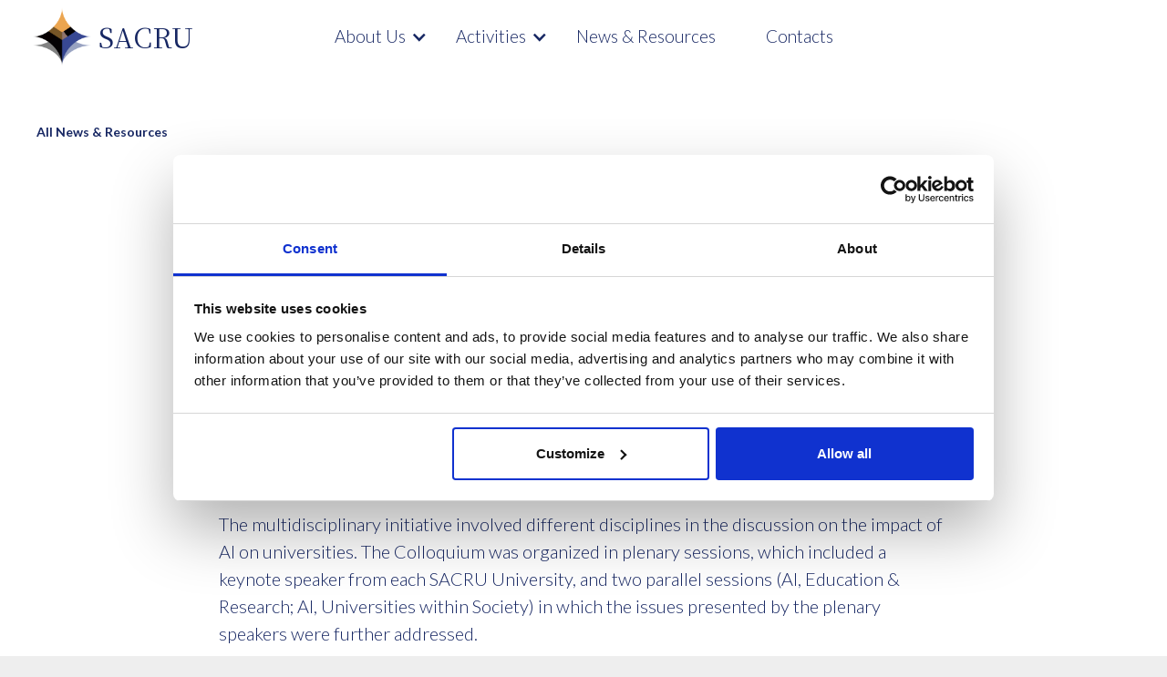

--- FILE ---
content_type: text/html; charset=UTF-8
request_url: https://www.sacru-alliance.net/scientific-colloquium-the-future-of-catholic-universities-in-the-ai-age/
body_size: 9817
content:
<!DOCTYPE html>
<html data-wf-page="60c702e2582c3551ffc49465" data-wf-site="60c6fbb6173cc8597dd0de1f">
<head>
  <meta charset="utf-8">
  <title>Scientific Colloquium: The Future of Catholic Universities in the AI age - Sacru Alliance</title>
  <meta content="width=device-width, initial-scale=1" name="viewport">
  <link href="https://www.sacru-alliance.net/wp-content/themes/sacru/style.css" rel="stylesheet" type="text/css">
  <link href="https://www.sacru-alliance.net/wp-content/themes/sacru/adjust.css" rel="stylesheet" type="text/css">
  <script src="https://ajax.googleapis.com/ajax/libs/webfont/1.6.26/webfont.js" type="text/javascript"></script>
  <script type="text/javascript">WebFont.load({  google: {    families: ["Lato:100,100italic,300,300italic,400,400italic,700,700italic,900,900italic","Noto Serif SC:200,300,regular,700"]  }});</script>
  <!-- [if lt IE 9]><script src="https://cdnjs.cloudflare.com/ajax/libs/html5shiv/3.7.3/html5shiv.min.js" type="text/javascript"></script><![endif] -->
  <script type="text/javascript">!function(o,c){var n=c.documentElement,t=" w-mod-";n.className+=t+"js",("ontouchstart"in o||o.DocumentTouch&&c instanceof DocumentTouch)&&(n.className+=t+"touch")}(window,document);</script>
  <link href="https://www.sacru-alliance.net/wp-content/themes/sacru/images/favicon.png" rel="shortcut icon" type="image/x-icon">
  <link href="https://www.sacru-alliance.net/wp-content/themes/sacru/images/webclip.png" rel="apple-touch-icon">
  
<!-- Ottimizzazione per i motori di ricerca di Rank Math - https://rankmath.com/ -->
<meta name="robots" content="follow, index, max-snippet:-1, max-video-preview:-1, max-image-preview:large"/>
<link rel="canonical" href="https://www.sacru-alliance.net/scientific-colloquium-the-future-of-catholic-universities-in-the-ai-age/" />
<meta property="og:locale" content="it_IT" />
<meta property="og:type" content="article" />
<meta property="og:title" content="Scientific Colloquium: The Future of Catholic Universities in the AI age - Sacru Alliance" />
<meta property="og:url" content="https://www.sacru-alliance.net/scientific-colloquium-the-future-of-catholic-universities-in-the-ai-age/" />
<meta property="og:site_name" content="Sacru Alliance" />
<meta property="article:section" content="News" />
<meta property="og:updated_time" content="2023-07-18T12:52:35+02:00" />
<meta property="og:image" content="https://www.sacru-alliance.net/wp-content/uploads/2021/08/sacru-header-02.png-e1634221296457.webp" />
<meta property="og:image:secure_url" content="https://www.sacru-alliance.net/wp-content/uploads/2021/08/sacru-header-02.png-e1634221296457.webp" />
<meta property="og:image:width" content="630" />
<meta property="og:image:height" content="411" />
<meta property="og:image:alt" content="Scientific Colloquium: The Future of Catholic Universities in the AI age" />
<meta property="og:image:type" content="image/webp" />
<meta property="article:published_time" content="2023-06-08T11:06:58+02:00" />
<meta property="article:modified_time" content="2023-07-18T12:52:35+02:00" />
<meta name="twitter:card" content="summary_large_image" />
<meta name="twitter:title" content="Scientific Colloquium: The Future of Catholic Universities in the AI age - Sacru Alliance" />
<meta name="twitter:image" content="https://www.sacru-alliance.net/wp-content/uploads/2021/08/sacru-header-02.png-e1634221296457.webp" />
<meta name="twitter:label1" content="Scritto da" />
<meta name="twitter:data1" content="Matteo" />
<meta name="twitter:label2" content="Tempo di lettura" />
<meta name="twitter:data2" content="Meno di un minuto" />
<script type="application/ld+json" class="rank-math-schema">{"@context":"https://schema.org","@graph":[{"@type":"Organization","@id":"https://www.sacru-alliance.net/#organization","name":"Sacru Alliance","url":"https://www.sacru-alliance.net","logo":{"@type":"ImageObject","@id":"https://www.sacru-alliance.net/#logo","url":"https://www.sacru-alliance.net/wp-content/uploads/2021/08/Sacru-logo-icon-p-500.png.webp","contentUrl":"https://www.sacru-alliance.net/wp-content/uploads/2021/08/Sacru-logo-icon-p-500.png.webp","caption":"Sacru Alliance","inLanguage":"it-IT","width":"500","height":"500"}},{"@type":"WebSite","@id":"https://www.sacru-alliance.net/#website","url":"https://www.sacru-alliance.net","name":"Sacru Alliance","publisher":{"@id":"https://www.sacru-alliance.net/#organization"},"inLanguage":"it-IT"},{"@type":"ImageObject","@id":"https://www.sacru-alliance.net/wp-content/uploads/2021/08/sacru-header-02.png-e1634221296457.webp","url":"https://www.sacru-alliance.net/wp-content/uploads/2021/08/sacru-header-02.png-e1634221296457.webp","width":"630","height":"411","inLanguage":"it-IT"},{"@type":"WebPage","@id":"https://www.sacru-alliance.net/scientific-colloquium-the-future-of-catholic-universities-in-the-ai-age/#webpage","url":"https://www.sacru-alliance.net/scientific-colloquium-the-future-of-catholic-universities-in-the-ai-age/","name":"Scientific Colloquium: The Future of Catholic Universities in the AI age - Sacru Alliance","datePublished":"2023-06-08T11:06:58+02:00","dateModified":"2023-07-18T12:52:35+02:00","isPartOf":{"@id":"https://www.sacru-alliance.net/#website"},"primaryImageOfPage":{"@id":"https://www.sacru-alliance.net/wp-content/uploads/2021/08/sacru-header-02.png-e1634221296457.webp"},"inLanguage":"it-IT"},{"@type":"Person","@id":"https://www.sacru-alliance.net/author/matteo-caoduro/","name":"Matteo","url":"https://www.sacru-alliance.net/author/matteo-caoduro/","image":{"@type":"ImageObject","@id":"https://secure.gravatar.com/avatar/bea5be34c93a74313cc54983b0563c39aa2374868bfb5a920fae5a04253b5436?s=96&amp;d=mm&amp;r=g","url":"https://secure.gravatar.com/avatar/bea5be34c93a74313cc54983b0563c39aa2374868bfb5a920fae5a04253b5436?s=96&amp;d=mm&amp;r=g","caption":"Matteo","inLanguage":"it-IT"},"worksFor":{"@id":"https://www.sacru-alliance.net/#organization"}},{"@type":"BlogPosting","headline":"Scientific Colloquium: The Future of Catholic Universities in the AI age - Sacru Alliance","datePublished":"2023-06-08T11:06:58+02:00","dateModified":"2023-07-18T12:52:35+02:00","articleSection":"News","author":{"@id":"https://www.sacru-alliance.net/author/matteo-caoduro/","name":"Matteo"},"publisher":{"@id":"https://www.sacru-alliance.net/#organization"},"name":"Scientific Colloquium: The Future of Catholic Universities in the AI age - Sacru Alliance","@id":"https://www.sacru-alliance.net/scientific-colloquium-the-future-of-catholic-universities-in-the-ai-age/#richSnippet","isPartOf":{"@id":"https://www.sacru-alliance.net/scientific-colloquium-the-future-of-catholic-universities-in-the-ai-age/#webpage"},"image":{"@id":"https://www.sacru-alliance.net/wp-content/uploads/2021/08/sacru-header-02.png-e1634221296457.webp"},"inLanguage":"it-IT","mainEntityOfPage":{"@id":"https://www.sacru-alliance.net/scientific-colloquium-the-future-of-catholic-universities-in-the-ai-age/#webpage"}}]}</script>
<!-- /Rank Math WordPress SEO plugin -->

<link rel="alternate" type="application/rss+xml" title="Sacru Alliance &raquo; Scientific Colloquium: The Future of Catholic Universities in the AI age Feed dei commenti" href="https://www.sacru-alliance.net/scientific-colloquium-the-future-of-catholic-universities-in-the-ai-age/feed/" />
<link rel="alternate" title="oEmbed (JSON)" type="application/json+oembed" href="https://www.sacru-alliance.net/wp-json/oembed/1.0/embed?url=https%3A%2F%2Fwww.sacru-alliance.net%2Fscientific-colloquium-the-future-of-catholic-universities-in-the-ai-age%2F" />
<link rel="alternate" title="oEmbed (XML)" type="text/xml+oembed" href="https://www.sacru-alliance.net/wp-json/oembed/1.0/embed?url=https%3A%2F%2Fwww.sacru-alliance.net%2Fscientific-colloquium-the-future-of-catholic-universities-in-the-ai-age%2F&#038;format=xml" />
<style id='wp-img-auto-sizes-contain-inline-css' type='text/css'>
img:is([sizes=auto i],[sizes^="auto," i]){contain-intrinsic-size:3000px 1500px}
/*# sourceURL=wp-img-auto-sizes-contain-inline-css */
</style>
<style id='wp-emoji-styles-inline-css' type='text/css'>

	img.wp-smiley, img.emoji {
		display: inline !important;
		border: none !important;
		box-shadow: none !important;
		height: 1em !important;
		width: 1em !important;
		margin: 0 0.07em !important;
		vertical-align: -0.1em !important;
		background: none !important;
		padding: 0 !important;
	}
/*# sourceURL=wp-emoji-styles-inline-css */
</style>
<style id='wp-block-library-inline-css' type='text/css'>
:root{--wp-block-synced-color:#7a00df;--wp-block-synced-color--rgb:122,0,223;--wp-bound-block-color:var(--wp-block-synced-color);--wp-editor-canvas-background:#ddd;--wp-admin-theme-color:#007cba;--wp-admin-theme-color--rgb:0,124,186;--wp-admin-theme-color-darker-10:#006ba1;--wp-admin-theme-color-darker-10--rgb:0,107,160.5;--wp-admin-theme-color-darker-20:#005a87;--wp-admin-theme-color-darker-20--rgb:0,90,135;--wp-admin-border-width-focus:2px}@media (min-resolution:192dpi){:root{--wp-admin-border-width-focus:1.5px}}.wp-element-button{cursor:pointer}:root .has-very-light-gray-background-color{background-color:#eee}:root .has-very-dark-gray-background-color{background-color:#313131}:root .has-very-light-gray-color{color:#eee}:root .has-very-dark-gray-color{color:#313131}:root .has-vivid-green-cyan-to-vivid-cyan-blue-gradient-background{background:linear-gradient(135deg,#00d084,#0693e3)}:root .has-purple-crush-gradient-background{background:linear-gradient(135deg,#34e2e4,#4721fb 50%,#ab1dfe)}:root .has-hazy-dawn-gradient-background{background:linear-gradient(135deg,#faaca8,#dad0ec)}:root .has-subdued-olive-gradient-background{background:linear-gradient(135deg,#fafae1,#67a671)}:root .has-atomic-cream-gradient-background{background:linear-gradient(135deg,#fdd79a,#004a59)}:root .has-nightshade-gradient-background{background:linear-gradient(135deg,#330968,#31cdcf)}:root .has-midnight-gradient-background{background:linear-gradient(135deg,#020381,#2874fc)}:root{--wp--preset--font-size--normal:16px;--wp--preset--font-size--huge:42px}.has-regular-font-size{font-size:1em}.has-larger-font-size{font-size:2.625em}.has-normal-font-size{font-size:var(--wp--preset--font-size--normal)}.has-huge-font-size{font-size:var(--wp--preset--font-size--huge)}.has-text-align-center{text-align:center}.has-text-align-left{text-align:left}.has-text-align-right{text-align:right}.has-fit-text{white-space:nowrap!important}#end-resizable-editor-section{display:none}.aligncenter{clear:both}.items-justified-left{justify-content:flex-start}.items-justified-center{justify-content:center}.items-justified-right{justify-content:flex-end}.items-justified-space-between{justify-content:space-between}.screen-reader-text{border:0;clip-path:inset(50%);height:1px;margin:-1px;overflow:hidden;padding:0;position:absolute;width:1px;word-wrap:normal!important}.screen-reader-text:focus{background-color:#ddd;clip-path:none;color:#444;display:block;font-size:1em;height:auto;left:5px;line-height:normal;padding:15px 23px 14px;text-decoration:none;top:5px;width:auto;z-index:100000}html :where(.has-border-color){border-style:solid}html :where([style*=border-top-color]){border-top-style:solid}html :where([style*=border-right-color]){border-right-style:solid}html :where([style*=border-bottom-color]){border-bottom-style:solid}html :where([style*=border-left-color]){border-left-style:solid}html :where([style*=border-width]){border-style:solid}html :where([style*=border-top-width]){border-top-style:solid}html :where([style*=border-right-width]){border-right-style:solid}html :where([style*=border-bottom-width]){border-bottom-style:solid}html :where([style*=border-left-width]){border-left-style:solid}html :where(img[class*=wp-image-]){height:auto;max-width:100%}:where(figure){margin:0 0 1em}html :where(.is-position-sticky){--wp-admin--admin-bar--position-offset:var(--wp-admin--admin-bar--height,0px)}@media screen and (max-width:600px){html :where(.is-position-sticky){--wp-admin--admin-bar--position-offset:0px}}

/*# sourceURL=wp-block-library-inline-css */
</style><style id='global-styles-inline-css' type='text/css'>
:root{--wp--preset--aspect-ratio--square: 1;--wp--preset--aspect-ratio--4-3: 4/3;--wp--preset--aspect-ratio--3-4: 3/4;--wp--preset--aspect-ratio--3-2: 3/2;--wp--preset--aspect-ratio--2-3: 2/3;--wp--preset--aspect-ratio--16-9: 16/9;--wp--preset--aspect-ratio--9-16: 9/16;--wp--preset--color--black: #000000;--wp--preset--color--cyan-bluish-gray: #abb8c3;--wp--preset--color--white: #ffffff;--wp--preset--color--pale-pink: #f78da7;--wp--preset--color--vivid-red: #cf2e2e;--wp--preset--color--luminous-vivid-orange: #ff6900;--wp--preset--color--luminous-vivid-amber: #fcb900;--wp--preset--color--light-green-cyan: #7bdcb5;--wp--preset--color--vivid-green-cyan: #00d084;--wp--preset--color--pale-cyan-blue: #8ed1fc;--wp--preset--color--vivid-cyan-blue: #0693e3;--wp--preset--color--vivid-purple: #9b51e0;--wp--preset--gradient--vivid-cyan-blue-to-vivid-purple: linear-gradient(135deg,rgb(6,147,227) 0%,rgb(155,81,224) 100%);--wp--preset--gradient--light-green-cyan-to-vivid-green-cyan: linear-gradient(135deg,rgb(122,220,180) 0%,rgb(0,208,130) 100%);--wp--preset--gradient--luminous-vivid-amber-to-luminous-vivid-orange: linear-gradient(135deg,rgb(252,185,0) 0%,rgb(255,105,0) 100%);--wp--preset--gradient--luminous-vivid-orange-to-vivid-red: linear-gradient(135deg,rgb(255,105,0) 0%,rgb(207,46,46) 100%);--wp--preset--gradient--very-light-gray-to-cyan-bluish-gray: linear-gradient(135deg,rgb(238,238,238) 0%,rgb(169,184,195) 100%);--wp--preset--gradient--cool-to-warm-spectrum: linear-gradient(135deg,rgb(74,234,220) 0%,rgb(151,120,209) 20%,rgb(207,42,186) 40%,rgb(238,44,130) 60%,rgb(251,105,98) 80%,rgb(254,248,76) 100%);--wp--preset--gradient--blush-light-purple: linear-gradient(135deg,rgb(255,206,236) 0%,rgb(152,150,240) 100%);--wp--preset--gradient--blush-bordeaux: linear-gradient(135deg,rgb(254,205,165) 0%,rgb(254,45,45) 50%,rgb(107,0,62) 100%);--wp--preset--gradient--luminous-dusk: linear-gradient(135deg,rgb(255,203,112) 0%,rgb(199,81,192) 50%,rgb(65,88,208) 100%);--wp--preset--gradient--pale-ocean: linear-gradient(135deg,rgb(255,245,203) 0%,rgb(182,227,212) 50%,rgb(51,167,181) 100%);--wp--preset--gradient--electric-grass: linear-gradient(135deg,rgb(202,248,128) 0%,rgb(113,206,126) 100%);--wp--preset--gradient--midnight: linear-gradient(135deg,rgb(2,3,129) 0%,rgb(40,116,252) 100%);--wp--preset--font-size--small: 13px;--wp--preset--font-size--medium: 20px;--wp--preset--font-size--large: 36px;--wp--preset--font-size--x-large: 42px;--wp--preset--spacing--20: 0.44rem;--wp--preset--spacing--30: 0.67rem;--wp--preset--spacing--40: 1rem;--wp--preset--spacing--50: 1.5rem;--wp--preset--spacing--60: 2.25rem;--wp--preset--spacing--70: 3.38rem;--wp--preset--spacing--80: 5.06rem;--wp--preset--shadow--natural: 6px 6px 9px rgba(0, 0, 0, 0.2);--wp--preset--shadow--deep: 12px 12px 50px rgba(0, 0, 0, 0.4);--wp--preset--shadow--sharp: 6px 6px 0px rgba(0, 0, 0, 0.2);--wp--preset--shadow--outlined: 6px 6px 0px -3px rgb(255, 255, 255), 6px 6px rgb(0, 0, 0);--wp--preset--shadow--crisp: 6px 6px 0px rgb(0, 0, 0);}:where(.is-layout-flex){gap: 0.5em;}:where(.is-layout-grid){gap: 0.5em;}body .is-layout-flex{display: flex;}.is-layout-flex{flex-wrap: wrap;align-items: center;}.is-layout-flex > :is(*, div){margin: 0;}body .is-layout-grid{display: grid;}.is-layout-grid > :is(*, div){margin: 0;}:where(.wp-block-columns.is-layout-flex){gap: 2em;}:where(.wp-block-columns.is-layout-grid){gap: 2em;}:where(.wp-block-post-template.is-layout-flex){gap: 1.25em;}:where(.wp-block-post-template.is-layout-grid){gap: 1.25em;}.has-black-color{color: var(--wp--preset--color--black) !important;}.has-cyan-bluish-gray-color{color: var(--wp--preset--color--cyan-bluish-gray) !important;}.has-white-color{color: var(--wp--preset--color--white) !important;}.has-pale-pink-color{color: var(--wp--preset--color--pale-pink) !important;}.has-vivid-red-color{color: var(--wp--preset--color--vivid-red) !important;}.has-luminous-vivid-orange-color{color: var(--wp--preset--color--luminous-vivid-orange) !important;}.has-luminous-vivid-amber-color{color: var(--wp--preset--color--luminous-vivid-amber) !important;}.has-light-green-cyan-color{color: var(--wp--preset--color--light-green-cyan) !important;}.has-vivid-green-cyan-color{color: var(--wp--preset--color--vivid-green-cyan) !important;}.has-pale-cyan-blue-color{color: var(--wp--preset--color--pale-cyan-blue) !important;}.has-vivid-cyan-blue-color{color: var(--wp--preset--color--vivid-cyan-blue) !important;}.has-vivid-purple-color{color: var(--wp--preset--color--vivid-purple) !important;}.has-black-background-color{background-color: var(--wp--preset--color--black) !important;}.has-cyan-bluish-gray-background-color{background-color: var(--wp--preset--color--cyan-bluish-gray) !important;}.has-white-background-color{background-color: var(--wp--preset--color--white) !important;}.has-pale-pink-background-color{background-color: var(--wp--preset--color--pale-pink) !important;}.has-vivid-red-background-color{background-color: var(--wp--preset--color--vivid-red) !important;}.has-luminous-vivid-orange-background-color{background-color: var(--wp--preset--color--luminous-vivid-orange) !important;}.has-luminous-vivid-amber-background-color{background-color: var(--wp--preset--color--luminous-vivid-amber) !important;}.has-light-green-cyan-background-color{background-color: var(--wp--preset--color--light-green-cyan) !important;}.has-vivid-green-cyan-background-color{background-color: var(--wp--preset--color--vivid-green-cyan) !important;}.has-pale-cyan-blue-background-color{background-color: var(--wp--preset--color--pale-cyan-blue) !important;}.has-vivid-cyan-blue-background-color{background-color: var(--wp--preset--color--vivid-cyan-blue) !important;}.has-vivid-purple-background-color{background-color: var(--wp--preset--color--vivid-purple) !important;}.has-black-border-color{border-color: var(--wp--preset--color--black) !important;}.has-cyan-bluish-gray-border-color{border-color: var(--wp--preset--color--cyan-bluish-gray) !important;}.has-white-border-color{border-color: var(--wp--preset--color--white) !important;}.has-pale-pink-border-color{border-color: var(--wp--preset--color--pale-pink) !important;}.has-vivid-red-border-color{border-color: var(--wp--preset--color--vivid-red) !important;}.has-luminous-vivid-orange-border-color{border-color: var(--wp--preset--color--luminous-vivid-orange) !important;}.has-luminous-vivid-amber-border-color{border-color: var(--wp--preset--color--luminous-vivid-amber) !important;}.has-light-green-cyan-border-color{border-color: var(--wp--preset--color--light-green-cyan) !important;}.has-vivid-green-cyan-border-color{border-color: var(--wp--preset--color--vivid-green-cyan) !important;}.has-pale-cyan-blue-border-color{border-color: var(--wp--preset--color--pale-cyan-blue) !important;}.has-vivid-cyan-blue-border-color{border-color: var(--wp--preset--color--vivid-cyan-blue) !important;}.has-vivid-purple-border-color{border-color: var(--wp--preset--color--vivid-purple) !important;}.has-vivid-cyan-blue-to-vivid-purple-gradient-background{background: var(--wp--preset--gradient--vivid-cyan-blue-to-vivid-purple) !important;}.has-light-green-cyan-to-vivid-green-cyan-gradient-background{background: var(--wp--preset--gradient--light-green-cyan-to-vivid-green-cyan) !important;}.has-luminous-vivid-amber-to-luminous-vivid-orange-gradient-background{background: var(--wp--preset--gradient--luminous-vivid-amber-to-luminous-vivid-orange) !important;}.has-luminous-vivid-orange-to-vivid-red-gradient-background{background: var(--wp--preset--gradient--luminous-vivid-orange-to-vivid-red) !important;}.has-very-light-gray-to-cyan-bluish-gray-gradient-background{background: var(--wp--preset--gradient--very-light-gray-to-cyan-bluish-gray) !important;}.has-cool-to-warm-spectrum-gradient-background{background: var(--wp--preset--gradient--cool-to-warm-spectrum) !important;}.has-blush-light-purple-gradient-background{background: var(--wp--preset--gradient--blush-light-purple) !important;}.has-blush-bordeaux-gradient-background{background: var(--wp--preset--gradient--blush-bordeaux) !important;}.has-luminous-dusk-gradient-background{background: var(--wp--preset--gradient--luminous-dusk) !important;}.has-pale-ocean-gradient-background{background: var(--wp--preset--gradient--pale-ocean) !important;}.has-electric-grass-gradient-background{background: var(--wp--preset--gradient--electric-grass) !important;}.has-midnight-gradient-background{background: var(--wp--preset--gradient--midnight) !important;}.has-small-font-size{font-size: var(--wp--preset--font-size--small) !important;}.has-medium-font-size{font-size: var(--wp--preset--font-size--medium) !important;}.has-large-font-size{font-size: var(--wp--preset--font-size--large) !important;}.has-x-large-font-size{font-size: var(--wp--preset--font-size--x-large) !important;}
/*# sourceURL=global-styles-inline-css */
</style>

<style id='classic-theme-styles-inline-css' type='text/css'>
/*! This file is auto-generated */
.wp-block-button__link{color:#fff;background-color:#32373c;border-radius:9999px;box-shadow:none;text-decoration:none;padding:calc(.667em + 2px) calc(1.333em + 2px);font-size:1.125em}.wp-block-file__button{background:#32373c;color:#fff;text-decoration:none}
/*# sourceURL=/wp-includes/css/classic-themes.min.css */
</style>
<link rel='stylesheet' id='tablepress-default-css' href='https://www.sacru-alliance.net/wp-content/plugins/tablepress/css/build/default.css?ver=3.2.6' type='text/css' media='all' />
<link rel="https://api.w.org/" href="https://www.sacru-alliance.net/wp-json/" /><link rel="alternate" title="JSON" type="application/json" href="https://www.sacru-alliance.net/wp-json/wp/v2/posts/1033" /><link rel="EditURI" type="application/rsd+xml" title="RSD" href="https://www.sacru-alliance.net/xmlrpc.php?rsd" />
<meta name="generator" content="WordPress 6.9" />
<link rel='shortlink' href='https://www.sacru-alliance.net/?p=1033' />
<script id="Cookiebot" src="https://consent.cookiebot.com/uc.js" data-cbid="50444bb1-51d9-4e9c-a919-1881415ed28a" data-blockingmode="auto" type="text/javascript"></script>
<!-- Global site tag (gtag.js) - Google Analytics -->
<script async src="https://www.googletagmanager.com/gtag/js?id=G-9KR0P4VTK0"></script>
<script>
  window.dataLayer = window.dataLayer || [];
  function gtag(){dataLayer.push(arguments);}
  gtag('js', new Date());

  gtag('config', 'G-9KR0P4VTK0');
</script>
</head>
<body class="body">
<div data-collapse="medium" data-animation="default" data-duration="400" role="banner" class="navbar w-nav">
    <div class="landscape-block"><img src="https://www.sacru-alliance.net/wp-content/themes/sacru/images/rotate-device.png" loading="lazy" alt="" class="rotate-icon">
      <div>Rotate your device please</div>
    </div>
    <a href="https://www.sacru-alliance.net" aria-current="page" class="brand w-nav-brand w--current"><img src="https://www.sacru-alliance.net/wp-content/themes/sacru/images/Sacru-logo-icon.png" loading="lazy" sizes="80px" srcset="https://www.sacru-alliance.net/wp-content/themes/sacru/images/Sacru-logo-icon-p-500.png 500w, https://www.sacru-alliance.net/wp-content/themes/sacru/images/Sacru-logo-icon-p-800.png 800w, https://www.sacru-alliance.net/wp-content/themes/sacru/images/Sacru-logo-icon.png 1000w" alt="" class="image-5">
      <div>SACRU</div>
    </a>
    <nav role="navigation" class="mobile-nav-menu w-nav-menu">
            <div data-hover="1" data-delay="0" class="w-dropdown">
        <div class="nav-a w-dropdown-toggle">
          <div class="dropdown-icon w-icon-dropdown-toggle"></div>
          <div>About Us</div>
        </div>
        <nav class="submenu-ul w-dropdown-list">
                    <a href="https://www.sacru-alliance.net/at-a-glance/" class="submenu-li-a w-dropdown-link ">At a Glance</a>
                    <a href="https://www.sacru-alliance.net/members/" class="submenu-li-a w-dropdown-link ">Members</a>
                    <a href="https://www.sacru-alliance.net/partnerships/" class="submenu-li-a w-dropdown-link ">Partnerships</a>
                    <a href="https://www.sacru-alliance.net/governance/" class="submenu-li-a w-dropdown-link ">Governance</a>
                  </nav>
      </div>
            <div data-hover="1" data-delay="0" class="w-dropdown">
        <div class="nav-a w-dropdown-toggle">
          <div class="dropdown-icon w-icon-dropdown-toggle"></div>
          <div>Activities</div>
        </div>
        <nav class="submenu-ul w-dropdown-list">
                    <a href="https://www.sacru-alliance.net/research/" class="submenu-li-a w-dropdown-link ">Research</a>
                    <a href="https://www.sacru-alliance.net/higher-education/" class="submenu-li-a w-dropdown-link ">Higher education</a>
                    <a href="https://www.sacru-alliance.net/internationalization-mobility/" class="submenu-li-a w-dropdown-link ">Internationalization &#038; Mobility</a>
                    <a href="https://www.sacru-alliance.net/service-to-society/" class="submenu-li-a w-dropdown-link ">Service to Society</a>
                    <a href="https://www.sacru-alliance.net/jubilee-of-the-world-of-education/" class="submenu-li-a w-dropdown-link ">Jubilee of the World of Education</a>
                    <a href="https://www.sacru-alliance.net/sacru-and-the-eu-funded-projects/" class="submenu-li-a w-dropdown-link ">SACRU and the EU funded projects</a>
                  </nav>
      </div>
            <a href="https://www.sacru-alliance.net/news-resources/" class="nav-a w-nav-link ">News & Resources</a>
            <a href="https://www.sacru-alliance.net/contact-us/" class="nav-a w-nav-link ">Contacts</a>
          </nav>
    <div data-w-id="be86f4ac-ff9f-92ee-60e3-48f768b1c91f" class="menu-button-2 w-nav-button">
      <img src="https://www.sacru-alliance.net/wp-content/themes/sacru/images/9851132801553239378.svg" loading="lazy" width="40" height="40" alt="">
    </div>
  </div>
  <div id="b-breadcrumb-block_a7a703d7e6635f2f4263ddfbdbc3637c" class="breadcrumb">
    <p><a href="https://www.sacru-alliance.net/news-resources/">All News &amp; Resources</a></p>
  </div>



  <main id="main-content" class="main-content">
    <div id="b-fulltext-block_a0eeecaf90cd38aa39a6bdb268ee4f12" class="w-container">
      <div  class="rich-text-block w-richtext">
        <h3 style="text-align: center;"><strong>Scientific Colloquium<br />
</strong><strong>The Future of Catholic Universities in the AI age</strong></h3>
<p class="p2" style="text-align: center;"><em>13-14 July 2023, Università Cattolica del Sacro Cuore</em></p>
<p class="p5">The 2023 Scientific Colloquium aimed to provide a platform to reflect on the role of SACRU Universities in addressing the challenges in the AI age and to engage a high number of members of the SACRU academic communities, including the younger generation of researchers. I<span class="x_x_ContentPasted1 x_ContentPasted0">t was opened on the morning of Thursday, July 13, by <strong>Prof. Franco Anelli</strong>, Rector of Università Cattolica, followed by a keynote lecture by <strong>Cardinal José Tolentino de Mendonça</strong>, Prefect of the Dicastery for Culture and Education, and an introduction by <strong>Prof. Zlatko Skrbis</strong>, the President of SACRU. </span></p>
<p class="p5"><span class="x_x_ContentPasted1 x_ContentPasted0">The multidisciplinary initiative involved different disciplines in the discussion on the impact of AI on universities. The Colloquium was organized in plenary sessions, which included a keynote speaker from each SACRU University, and two parallel sessions (AI, Education &amp; Research; AI, Universities within Society) in which the issues presented by the plenary speakers were further addressed.</span></p>
<p>The outcome of these two valuable days of discussion will be a position paper to be published by the end of the year, which will formalize the Universities’ positions and proposals on the central tasks of universities, i.e. teaching, research and service to society, and how to adapt them to the age of Artificial Intelligence.</p>
<p style="text-align: right;">
      </div>
    </div>
  </main>


  <div  class="banner">
        <h3 class="centered-h3">Keynote lecture by Cardinal José Tolentino de Mendonça</h3>
        <h2 class="centered-h2">Full speech in English <br></h2>
        <div class="partners-block-row w-row">
            <div class="w-col w-col-4 w-col-medium-4">
        <div class="news-block">
          <img decoding="async" src="https://www.sacru-alliance.net/wp-content/uploads/2023/06/20230713_mc_0213.jpg" loading="lazy" alt="">
                    <h5>Renewal and awareness: thinking about the future of Catholic Universities</h5>
                    <div class="card-link">
            <a href="https://www.sacru-alliance.net/wp-content/uploads/2023/07/Renewal-and-awareness.-Cardinal-Tolentino.pdf" target="_self">
              Read the speech            </a>
          </div>
                  </div>
      </div>
          </div>
    
      </div>


  <div  class="banner">
        <h3 class="centered-h3">Presentations by keynote speakers </h3>
        <h2 class="centered-h2">Catholic Universities in the AI Age <br></h2>
        <div class="partners-block-row w-row">
            <div class="w-col w-col-4 w-col-medium-4">
        <div class="news-block">
          <img decoding="async" src="https://www.sacru-alliance.net/wp-content/uploads/2023/06/Schermata-2023-07-18-alle-12.30.33.png" loading="lazy" alt="">
                    <h3>Marcelo Gattass</h3>
                    <h5>The Last 40 Years in Computer-Aided Changes in Society and Education</h5>
                    <div class="card-link">
            <a href="https://www.sacru-alliance.net/wp-content/uploads/2023/07/2023_07_Ai_Sacru_MGattass.pdf" target="_self">
              Open the presentation            </a>
          </div>
                  </div>
      </div>
            <div class="w-col w-col-4 w-col-medium-4">
        <div class="news-block">
          <img decoding="async" src="https://www.sacru-alliance.net/wp-content/uploads/2023/06/Schermata-2023-07-18-alle-12.35.05.png" loading="lazy" alt="">
                    <h3>Alvaro Soto </h3>
                    <h5>The AI Revolution: Present and Near Future</h5>
                    <div class="card-link">
            <a href="https://www.sacru-alliance.net/wp-content/uploads/2023/07/Present-and-future-AI-revolution.pdf" target="_self">
              Open the presentation            </a>
          </div>
                  </div>
      </div>
            <div class="w-col w-col-4 w-col-medium-4">
        <div class="news-block">
          <img decoding="async" src="https://www.sacru-alliance.net/wp-content/uploads/2023/06/Schermata-2023-07-18-alle-12.37.56.png" loading="lazy" alt="">
                    <h3>Xavier Vilasis </h3>
                    <h5>Artificial Intelligence : understanding for apprehending</h5>
                    <div class="card-link">
            <a href="https://www.sacru-alliance.net/wp-content/uploads/2023/07/SacruSC2023Xvc.pdf" target="_self">
              Open the presentation            </a>
          </div>
                  </div>
      </div>
          </div>
        <div class="partners-block-row w-row">
            <div class="w-col w-col-4 w-col-medium-4">
        <div class="news-block">
          <img decoding="async" src="https://www.sacru-alliance.net/wp-content/uploads/2023/06/Schermata-2023-07-18-alle-12.40.29.png" loading="lazy" alt="">
                    <h3>Andrea Gaggioli</h3>
                    <h5>The Potential of Virtual Reality in Learning </h5>
                    <div class="card-link">
            <a href="https://www.sacru-alliance.net/wp-content/uploads/2023/07/The-Potential-of-Virtual-Reality-in-Education-and-Learning-Opportunities-and-Challenges_final.pdf" target="_self">
              Open the presentation            </a>
          </div>
                  </div>
      </div>
            <div class="w-col w-col-4 w-col-medium-4">
        <div class="news-block">
          <img decoding="async" src="https://www.sacru-alliance.net/wp-content/uploads/2023/06/Schermata-2023-07-18-alle-12.42.22.png" loading="lazy" alt="">
                    <h3>Tad Gonsalves</h3>
                    <h5>Teaching AI the Art of Making Moral Decisions</h5>
                    <div class="card-link">
            <a href="https://www.sacru-alliance.net/wp-content/uploads/2023/07/Teachin-AI-the-art-of-moral-decisions.pdf" target="_self">
              Open the presentation            </a>
          </div>
                  </div>
      </div>
            <div class="w-col w-col-4 w-col-medium-4">
        <div class="news-block">
          <img decoding="async" src="https://www.sacru-alliance.net/wp-content/uploads/2023/06/Schermata-2023-07-18-alle-12.44.39.png" loading="lazy" alt="">
                    <h3>Samuel Baron </h3>
                    <h5>Explainable AI: Challenges and Opportunities </h5>
                    <div class="card-link">
            <a href="https://www.sacru-alliance.net/wp-content/uploads/2023/06/XAI-Talk5.pdf" target="_self">
              Open the presentation            </a>
          </div>
                  </div>
      </div>
          </div>
    
      </div>
  <div class="banner footer">
    <div class="div-block-3">
      <h4 class="white">About Sacru</h4>
      <h5 class="small-paragraph footerr"><strong>‍</strong>‍The Strategic Alliance of Catholic Research Universities (SACRU) is a network of research intensive Catholic universities dedicated to research and teaching excellence, engagement and global collaboration informed by Catholic social teaching.<br />
<br />
‍©SACRU<br />
<br />
<img src="https://www.sacru-alliance.net/wp-content/uploads/2024/03/greenhosting_white.png" alt="" width="38"> <b><small>Hosted by 100% renewable energy</small></b><br></h5>
      <a href="https://www.sacru-alliance.net/contact-us/" class="button-white w-button">Contact us</a>
    </div>
    <div class="columns w-row">
          <div class="column-9 w-col w-col-6 w-col-tiny-6">
        <div>
                  <a href="/" class="footer-link">Home</a>
                  <a href="https://www.sacru-alliance.net/at-a-glance/" class="footer-link">At a glance</a>
                  <a href="https://www.sacru-alliance.net/members/" class="footer-link">Members</a>
                  <a href="https://www.sacru-alliance.net/partnerships/" class="footer-link">Partnerships</a>
                  <a href="https://www.sacru-alliance.net/governance/" class="footer-link">Governance</a>
                </div>
      </div>
          <div class="column-9 w-col w-col-6 w-col-tiny-6">
        <div>
                  <a href="https://www.sacru-alliance.net/research/" class="footer-link">Research</a>
                  <a href="https://www.sacru-alliance.net/higher-education/" class="footer-link">Higher education</a>
                  <a href="https://www.sacru-alliance.net/internationalization-mobility/" class="footer-link">Internationalization &#038; Mobility</a>
                  <a href="https://www.sacru-alliance.net/service-to-society/" class="footer-link">Service to Society</a>
                  <a href="https://www.sacru-alliance.net/news-resources/" class="footer-link">News &#038; resources</a>
                </div>
      </div>
        </div>
  </div>
  <script src="https://d3e54v103j8qbb.cloudfront.net/js/jquery-3.5.1.min.dc5e7f18c8.js?site=60c6fbb6173cc8597dd0de1f" type="text/javascript" integrity="sha256-9/aliU8dGd2tb6OSsuzixeV4y/faTqgFtohetphbbj0=" crossorigin="anonymous"></script>
  <script src="https://www.sacru-alliance.net/wp-content/themes/sacru/js/webflow.js" type="text/javascript"></script>
  <!-- [if lte IE 9]><script src="https://cdnjs.cloudflare.com/ajax/libs/placeholders/3.0.2/placeholders.min.js"></script><![endif] -->
  <script type="speculationrules">
{"prefetch":[{"source":"document","where":{"and":[{"href_matches":"/*"},{"not":{"href_matches":["/wp-*.php","/wp-admin/*","/wp-content/uploads/*","/wp-content/*","/wp-content/plugins/*","/wp-content/themes/sacru/*","/*\\?(.+)"]}},{"not":{"selector_matches":"a[rel~=\"nofollow\"]"}},{"not":{"selector_matches":".no-prefetch, .no-prefetch a"}}]},"eagerness":"conservative"}]}
</script>
<script id="wp-emoji-settings" type="application/json">
{"baseUrl":"https://s.w.org/images/core/emoji/17.0.2/72x72/","ext":".png","svgUrl":"https://s.w.org/images/core/emoji/17.0.2/svg/","svgExt":".svg","source":{"concatemoji":"https://www.sacru-alliance.net/wp-includes/js/wp-emoji-release.min.js?ver=6.9"}}
</script>
<script type="module">
/* <![CDATA[ */
/*! This file is auto-generated */
const a=JSON.parse(document.getElementById("wp-emoji-settings").textContent),o=(window._wpemojiSettings=a,"wpEmojiSettingsSupports"),s=["flag","emoji"];function i(e){try{var t={supportTests:e,timestamp:(new Date).valueOf()};sessionStorage.setItem(o,JSON.stringify(t))}catch(e){}}function c(e,t,n){e.clearRect(0,0,e.canvas.width,e.canvas.height),e.fillText(t,0,0);t=new Uint32Array(e.getImageData(0,0,e.canvas.width,e.canvas.height).data);e.clearRect(0,0,e.canvas.width,e.canvas.height),e.fillText(n,0,0);const a=new Uint32Array(e.getImageData(0,0,e.canvas.width,e.canvas.height).data);return t.every((e,t)=>e===a[t])}function p(e,t){e.clearRect(0,0,e.canvas.width,e.canvas.height),e.fillText(t,0,0);var n=e.getImageData(16,16,1,1);for(let e=0;e<n.data.length;e++)if(0!==n.data[e])return!1;return!0}function u(e,t,n,a){switch(t){case"flag":return n(e,"\ud83c\udff3\ufe0f\u200d\u26a7\ufe0f","\ud83c\udff3\ufe0f\u200b\u26a7\ufe0f")?!1:!n(e,"\ud83c\udde8\ud83c\uddf6","\ud83c\udde8\u200b\ud83c\uddf6")&&!n(e,"\ud83c\udff4\udb40\udc67\udb40\udc62\udb40\udc65\udb40\udc6e\udb40\udc67\udb40\udc7f","\ud83c\udff4\u200b\udb40\udc67\u200b\udb40\udc62\u200b\udb40\udc65\u200b\udb40\udc6e\u200b\udb40\udc67\u200b\udb40\udc7f");case"emoji":return!a(e,"\ud83e\u1fac8")}return!1}function f(e,t,n,a){let r;const o=(r="undefined"!=typeof WorkerGlobalScope&&self instanceof WorkerGlobalScope?new OffscreenCanvas(300,150):document.createElement("canvas")).getContext("2d",{willReadFrequently:!0}),s=(o.textBaseline="top",o.font="600 32px Arial",{});return e.forEach(e=>{s[e]=t(o,e,n,a)}),s}function r(e){var t=document.createElement("script");t.src=e,t.defer=!0,document.head.appendChild(t)}a.supports={everything:!0,everythingExceptFlag:!0},new Promise(t=>{let n=function(){try{var e=JSON.parse(sessionStorage.getItem(o));if("object"==typeof e&&"number"==typeof e.timestamp&&(new Date).valueOf()<e.timestamp+604800&&"object"==typeof e.supportTests)return e.supportTests}catch(e){}return null}();if(!n){if("undefined"!=typeof Worker&&"undefined"!=typeof OffscreenCanvas&&"undefined"!=typeof URL&&URL.createObjectURL&&"undefined"!=typeof Blob)try{var e="postMessage("+f.toString()+"("+[JSON.stringify(s),u.toString(),c.toString(),p.toString()].join(",")+"));",a=new Blob([e],{type:"text/javascript"});const r=new Worker(URL.createObjectURL(a),{name:"wpTestEmojiSupports"});return void(r.onmessage=e=>{i(n=e.data),r.terminate(),t(n)})}catch(e){}i(n=f(s,u,c,p))}t(n)}).then(e=>{for(const n in e)a.supports[n]=e[n],a.supports.everything=a.supports.everything&&a.supports[n],"flag"!==n&&(a.supports.everythingExceptFlag=a.supports.everythingExceptFlag&&a.supports[n]);var t;a.supports.everythingExceptFlag=a.supports.everythingExceptFlag&&!a.supports.flag,a.supports.everything||((t=a.source||{}).concatemoji?r(t.concatemoji):t.wpemoji&&t.twemoji&&(r(t.twemoji),r(t.wpemoji)))});
//# sourceURL=https://www.sacru-alliance.net/wp-includes/js/wp-emoji-loader.min.js
/* ]]> */
</script>
  </body>
</html>


--- FILE ---
content_type: text/css; charset=utf-8
request_url: https://www.sacru-alliance.net/wp-content/themes/sacru/style.css
body_size: 13770
content:
/*! normalize.css v3.0.3 | MIT License | github.com/necolas/normalize.css */html{font-family:sans-serif;-ms-text-size-adjust:100%;-webkit-text-size-adjust:100%}body{margin:0}article,aside,details,figcaption,figure,footer,header,hgroup,main,menu,nav,section,summary{display:block}audio,canvas,progress,video{display:inline-block;vertical-align:baseline}audio:not([controls]){display:none;height:0}[hidden],template{display:none}a{background-color:transparent}a:active,a:hover{outline:0}abbr[title]{border-bottom:1px dotted}b,strong{font-weight:bold}dfn{font-style:italic}h1{font-size:2em;margin:.67em 0}mark{background:#ff0;color:#000}small{font-size:80%}sub,sup{font-size:75%;line-height:0;position:relative;vertical-align:baseline}sup{top:-0.5em}sub{bottom:-0.25em}img{border:0}svg:not(:root){overflow:hidden}figure{margin:1em 40px}hr{box-sizing:content-box;height:0}pre{overflow:auto}code,kbd,pre,samp{font-family:monospace, monospace;font-size:1em}button,input,optgroup,select,textarea{color:inherit;font:inherit;margin:0}button{overflow:visible}button,select{text-transform:none}button,html input[type="button"],input[type="reset"]{-webkit-appearance:button;cursor:pointer}button[disabled],html input[disabled]{cursor:default}button::-moz-focus-inner,input::-moz-focus-inner{border:0;padding:0}input{line-height:normal}input[type="checkbox"],input[type="radio"]{box-sizing:border-box;padding:0}input[type="number"]::-webkit-inner-spin-button,input[type="number"]::-webkit-outer-spin-button{height:auto}input[type="search"]{-webkit-appearance:none}input[type="search"]::-webkit-search-cancel-button,input[type="search"]::-webkit-search-decoration{-webkit-appearance:none}fieldset{border:1px solid #c0c0c0;margin:0 2px;padding:.35em .625em .75em}legend{border:0;padding:0}textarea{overflow:auto}optgroup{font-weight:bold}table{border-collapse:collapse;border-spacing:0}td,th{padding:0}@font-face{font-family:'webflow-icons';src:url("[data-uri]") format('truetype');font-weight:normal;font-style:normal}[class^="w-icon-"],[class*=" w-icon-"]{font-family:'webflow-icons' !important;speak:none;font-style:normal;font-weight:normal;font-variant:normal;text-transform:none;line-height:1;-webkit-font-smoothing:antialiased;-moz-osx-font-smoothing:grayscale}.w-icon-slider-right:before{content:"\e600"}.w-icon-slider-left:before{content:"\e601"}.w-icon-nav-menu:before{content:"\e602"}.w-icon-arrow-down:before,.w-icon-dropdown-toggle:before{content:"\e603"}.w-icon-file-upload-remove:before{content:"\e900"}.w-icon-file-upload-icon:before{content:"\e903"}*{-webkit-box-sizing:border-box;-moz-box-sizing:border-box;box-sizing:border-box}html{height:100%}body{margin:0;min-height:100%;background-color:#fff;font-family:Arial,sans-serif;font-size:14px;line-height:20px;color:#333}img{max-width:100%;vertical-align:middle;display:inline-block}html.w-mod-touch *{background-attachment:scroll !important}.w-block{display:block}.w-inline-block{max-width:100%;display:inline-block}.w-clearfix:before,.w-clearfix:after{content:" ";display:table;grid-column-start:1;grid-row-start:1;grid-column-end:2;grid-row-end:2}.w-clearfix:after{clear:both}.w-hidden{display:none}.w-button{display:inline-block;padding:9px 15px;background-color:#3898EC;color:white;border:0;line-height:inherit;text-decoration:none;cursor:pointer;border-radius:0}input.w-button{-webkit-appearance:button}html[data-w-dynpage] [data-w-cloak]{color:transparent !important}.w-webflow-badge,.w-webflow-badge *{position:static;left:auto;top:auto;right:auto;bottom:auto;z-index:auto;display:block;visibility:visible;overflow:visible;overflow-x:visible;overflow-y:visible;box-sizing:border-box;width:auto;height:auto;max-height:none;max-width:none;min-height:0;min-width:0;margin:0;padding:0;float:none;clear:none;border:0 none transparent;border-radius:0;background:none;background-image:none;background-position:0% 0%;background-size:auto auto;background-repeat:repeat;background-origin:padding-box;background-clip:border-box;background-attachment:scroll;background-color:transparent;box-shadow:none;opacity:1;transform:none;transition:none;direction:ltr;font-family:inherit;font-weight:inherit;color:inherit;font-size:inherit;line-height:inherit;font-style:inherit;font-variant:inherit;text-align:inherit;letter-spacing:inherit;text-decoration:inherit;text-indent:0;text-transform:inherit;list-style-type:disc;text-shadow:none;font-smoothing:auto;vertical-align:baseline;cursor:inherit;white-space:inherit;word-break:normal;word-spacing:normal;word-wrap:normal}.w-webflow-badge{position:fixed !important;display:inline-block !important;visibility:visible !important;z-index:2147483647 !important;top:auto !important;right:12px !important;bottom:12px !important;left:auto !important;color:#AAADB0 !important;background-color:#fff !important;border-radius:3px !important;padding:6px 8px 6px 6px !important;font-size:12px !important;opacity:1 !important;line-height:14px !important;text-decoration:none !important;transform:none !important;margin:0 !important;width:auto !important;height:auto !important;overflow:visible !important;white-space:nowrap;box-shadow:0 0 0 1px rgba(0,0,0,0.1),0 1px 3px rgba(0,0,0,0.1);cursor:pointer}.w-webflow-badge>img{display:inline-block !important;visibility:visible !important;opacity:1 !important;vertical-align:middle !important}h1,h2,h3,h4,h5,h6{font-weight:bold;margin-bottom:10px}h1{font-size:38px;line-height:44px;margin-top:20px}h2{font-size:32px;line-height:36px;margin-top:20px}h3{font-size:24px;line-height:30px;margin-top:20px}h4{font-size:18px;line-height:24px;margin-top:10px}h5{font-size:14px;line-height:20px;margin-top:10px}h6{font-size:12px;line-height:18px;margin-top:10px}p{margin-top:0;margin-bottom:10px}blockquote{margin:0 0 10px 0;padding:10px 20px;border-left:5px solid #E2E2E2;font-size:18px;line-height:22px}figure{margin:0;margin-bottom:10px}figcaption{margin-top:5px;text-align:center}ul,ol{margin-top:0px;margin-bottom:10px;padding-left:40px}.w-list-unstyled{padding-left:0;list-style:none}.w-embed:before,.w-embed:after{content:" ";display:table;grid-column-start:1;grid-row-start:1;grid-column-end:2;grid-row-end:2}.w-embed:after{clear:both}.w-video{width:100%;position:relative;padding:0}.w-video iframe,.w-video object,.w-video embed{position:absolute;top:0;left:0;width:100%;height:100%}fieldset{padding:0;margin:0;border:0}button,html input[type="button"],input[type="reset"]{border:0;cursor:pointer;-webkit-appearance:button}.w-form{margin:0 0 15px}.w-form-done{display:none;padding:20px;text-align:center;background-color:#dddddd}.w-form-fail{display:none;margin-top:10px;padding:10px;background-color:#ffdede}label{display:block;margin-bottom:5px;font-weight:bold}.w-input,.w-select{display:block;width:100%;height:38px;padding:8px 12px;margin-bottom:10px;font-size:14px;line-height:1.42857143;color:#333333;vertical-align:middle;background-color:#ffffff;border:1px solid #cccccc}.w-input:-moz-placeholder,.w-select:-moz-placeholder{color:#999}.w-input::-moz-placeholder,.w-select::-moz-placeholder{color:#999;opacity:1}.w-input:-ms-input-placeholder,.w-select:-ms-input-placeholder{color:#999}.w-input::-webkit-input-placeholder,.w-select::-webkit-input-placeholder{color:#999}.w-input:focus,.w-select:focus{border-color:#3898EC;outline:0}.w-input[disabled],.w-select[disabled],.w-input[readonly],.w-select[readonly],fieldset[disabled] .w-input,fieldset[disabled] .w-select{cursor:not-allowed;background-color:#eeeeee}textarea.w-input,textarea.w-select{height:auto}.w-select{background-color:#f3f3f3}.w-select[multiple]{height:auto}.w-form-label{display:inline-block;cursor:pointer;font-weight:normal;margin-bottom:0px}.w-radio{display:block;margin-bottom:5px;padding-left:20px}.w-radio:before,.w-radio:after{content:" ";display:table;grid-column-start:1;grid-row-start:1;grid-column-end:2;grid-row-end:2}.w-radio:after{clear:both}.w-radio-input{margin:4px 0 0;margin-top:1px \9;line-height:normal;float:left;margin-left:-20px}.w-radio-input{margin-top:3px}.w-file-upload{display:block;margin-bottom:10px}.w-file-upload-input{width:.1px;height:.1px;opacity:0;overflow:hidden;position:absolute;z-index:-100}.w-file-upload-default,.w-file-upload-uploading,.w-file-upload-success{display:inline-block;color:#333333}.w-file-upload-error{display:block;margin-top:10px}.w-file-upload-default.w-hidden,.w-file-upload-uploading.w-hidden,.w-file-upload-error.w-hidden,.w-file-upload-success.w-hidden{display:none}.w-file-upload-uploading-btn{display:flex;font-size:14px;font-weight:normal;cursor:pointer;margin:0;padding:8px 12px;border:1px solid #cccccc;background-color:#fafafa}.w-file-upload-file{display:flex;flex-grow:1;justify-content:space-between;margin:0;padding:8px 9px 8px 11px;border:1px solid #cccccc;background-color:#fafafa}.w-file-upload-file-name{font-size:14px;font-weight:normal;display:block}.w-file-remove-link{margin-top:3px;margin-left:10px;width:auto;height:auto;padding:3px;display:block;cursor:pointer}.w-icon-file-upload-remove{margin:auto;font-size:10px}.w-file-upload-error-msg{display:inline-block;color:#ea384c;padding:2px 0}.w-file-upload-info{display:inline-block;line-height:38px;padding:0 12px}.w-file-upload-label{display:inline-block;font-size:14px;font-weight:normal;cursor:pointer;margin:0;padding:8px 12px;border:1px solid #cccccc;background-color:#fafafa}.w-icon-file-upload-icon,.w-icon-file-upload-uploading{display:inline-block;margin-right:8px;width:20px}.w-icon-file-upload-uploading{height:20px}.w-container{margin-left:auto;margin-right:auto;max-width:940px}.w-container:before,.w-container:after{content:" ";display:table;grid-column-start:1;grid-row-start:1;grid-column-end:2;grid-row-end:2}.w-container:after{clear:both}.w-container .w-row{margin-left:-10px;margin-right:-10px}.w-row:before,.w-row:after{content:" ";display:table;grid-column-start:1;grid-row-start:1;grid-column-end:2;grid-row-end:2}.w-row:after{clear:both}.w-row .w-row{margin-left:0;margin-right:0}.w-col{position:relative;float:left;width:100%;min-height:1px;padding-left:10px;padding-right:10px}.w-col .w-col{padding-left:0;padding-right:0}.w-col-1{width:8.33333333%}.w-col-2{width:16.66666667%}.w-col-3{width:25%}.w-col-4{width:33.33333333%}.w-col-5{width:41.66666667%}.w-col-6{width:50%}.w-col-7{width:58.33333333%}.w-col-8{width:66.66666667%}.w-col-9{width:75%}.w-col-10{width:83.33333333%}.w-col-11{width:91.66666667%}.w-col-12{width:100%}.w-hidden-main{display:none !important}@media screen and (max-width:991px){.w-container{max-width:728px}.w-hidden-main{display:inherit !important}.w-hidden-medium{display:none !important}.w-col-medium-1{width:8.33333333%}.w-col-medium-2{width:16.66666667%}.w-col-medium-3{width:25%}.w-col-medium-4{width:33.33333333%}.w-col-medium-5{width:41.66666667%}.w-col-medium-6{width:50%}.w-col-medium-7{width:58.33333333%}.w-col-medium-8{width:66.66666667%}.w-col-medium-9{width:75%}.w-col-medium-10{width:83.33333333%}.w-col-medium-11{width:91.66666667%}.w-col-medium-12{width:100%}.w-col-stack{width:100%;left:auto;right:auto}}@media screen and (max-width:767px){.w-hidden-main{display:inherit !important}.w-hidden-medium{display:inherit !important}.w-hidden-small{display:none !important}.w-row,.w-container .w-row{margin-left:0;margin-right:0}.w-col{width:100%;left:auto;right:auto}.w-col-small-1{width:8.33333333%}.w-col-small-2{width:16.66666667%}.w-col-small-3{width:25%}.w-col-small-4{width:33.33333333%}.w-col-small-5{width:41.66666667%}.w-col-small-6{width:50%}.w-col-small-7{width:58.33333333%}.w-col-small-8{width:66.66666667%}.w-col-small-9{width:75%}.w-col-small-10{width:83.33333333%}.w-col-small-11{width:91.66666667%}.w-col-small-12{width:100%}}@media screen and (max-width:479px){.w-container{max-width:none}.w-hidden-main{display:inherit !important}.w-hidden-medium{display:inherit !important}.w-hidden-small{display:inherit !important}.w-hidden-tiny{display:none !important}.w-col{width:100%}.w-col-tiny-1{width:8.33333333%}.w-col-tiny-2{width:16.66666667%}.w-col-tiny-3{width:25%}.w-col-tiny-4{width:33.33333333%}.w-col-tiny-5{width:41.66666667%}.w-col-tiny-6{width:50%}.w-col-tiny-7{width:58.33333333%}.w-col-tiny-8{width:66.66666667%}.w-col-tiny-9{width:75%}.w-col-tiny-10{width:83.33333333%}.w-col-tiny-11{width:91.66666667%}.w-col-tiny-12{width:100%}}.w-widget{position:relative}.w-widget-map{width:100%;height:400px}.w-widget-map label{width:auto;display:inline}.w-widget-map img{max-width:inherit}.w-widget-map .gm-style-iw{text-align:center}.w-widget-map .gm-style-iw>button{display:none !important}.w-widget-twitter{overflow:hidden}.w-widget-twitter-count-shim{display:inline-block;vertical-align:top;position:relative;width:28px;height:20px;text-align:center;background:white;border:#758696 solid 1px;border-radius:3px}.w-widget-twitter-count-shim *{pointer-events:none;-webkit-user-select:none;-moz-user-select:none;-ms-user-select:none;user-select:none}.w-widget-twitter-count-shim .w-widget-twitter-count-inner{position:relative;font-size:15px;line-height:12px;text-align:center;color:#999;font-family:serif}.w-widget-twitter-count-shim .w-widget-twitter-count-clear{position:relative;display:block}.w-widget-twitter-count-shim.w--large{width:36px;height:28px}.w-widget-twitter-count-shim.w--large .w-widget-twitter-count-inner{font-size:18px;line-height:18px}.w-widget-twitter-count-shim:not(.w--vertical){margin-left:5px;margin-right:8px}.w-widget-twitter-count-shim:not(.w--vertical).w--large{margin-left:6px}.w-widget-twitter-count-shim:not(.w--vertical):before,.w-widget-twitter-count-shim:not(.w--vertical):after{top:50%;left:0;border:solid transparent;content:" ";height:0;width:0;position:absolute;pointer-events:none}.w-widget-twitter-count-shim:not(.w--vertical):before{border-color:rgba(117,134,150,0);border-right-color:#5d6c7b;border-width:4px;margin-left:-9px;margin-top:-4px}.w-widget-twitter-count-shim:not(.w--vertical).w--large:before{border-width:5px;margin-left:-10px;margin-top:-5px}.w-widget-twitter-count-shim:not(.w--vertical):after{border-color:rgba(255,255,255,0);border-right-color:white;border-width:4px;margin-left:-8px;margin-top:-4px}.w-widget-twitter-count-shim:not(.w--vertical).w--large:after{border-width:5px;margin-left:-9px;margin-top:-5px}.w-widget-twitter-count-shim.w--vertical{width:61px;height:33px;margin-bottom:8px}.w-widget-twitter-count-shim.w--vertical:before,.w-widget-twitter-count-shim.w--vertical:after{top:100%;left:50%;border:solid transparent;content:" ";height:0;width:0;position:absolute;pointer-events:none}.w-widget-twitter-count-shim.w--vertical:before{border-color:rgba(117,134,150,0);border-top-color:#5d6c7b;border-width:5px;margin-left:-5px}.w-widget-twitter-count-shim.w--vertical:after{border-color:rgba(255,255,255,0);border-top-color:white;border-width:4px;margin-left:-4px}.w-widget-twitter-count-shim.w--vertical .w-widget-twitter-count-inner{font-size:18px;line-height:22px}.w-widget-twitter-count-shim.w--vertical.w--large{width:76px}.w-widget-gplus{overflow:hidden}.w-background-video{position:relative;overflow:hidden;height:500px;color:white}.w-background-video>video{background-size:cover;background-position:50% 50%;position:absolute;margin:auto;width:100%;height:100%;right:-100%;bottom:-100%;top:-100%;left:-100%;object-fit:cover;z-index:-100}.w-background-video>video::-webkit-media-controls-start-playback-button{display:none !important;-webkit-appearance:none}.w-slider{position:relative;height:300px;text-align:center;background:#dddddd;clear:both;-webkit-tap-highlight-color:rgba(0,0,0,0);tap-highlight-color:rgba(0,0,0,0)}.w-slider-mask{position:relative;display:block;overflow:hidden;z-index:1;left:0;right:0;height:100%;white-space:nowrap}.w-slide{position:relative;display:inline-block;vertical-align:top;width:100%;height:100%;white-space:normal;text-align:left}.w-slider-nav{position:absolute;z-index:2;top:auto;right:0;bottom:0;left:0;margin:auto;padding-top:10px;height:40px;text-align:center;-webkit-tap-highlight-color:rgba(0,0,0,0);tap-highlight-color:rgba(0,0,0,0)}.w-slider-nav.w-round>div{border-radius:100%}.w-slider-nav.w-num>div{width:auto;height:auto;padding:.2em .5em;font-size:inherit;line-height:inherit}.w-slider-nav.w-shadow>div{box-shadow:0 0 3px rgba(51,51,51,0.4)}.w-slider-nav-invert{color:#fff}.w-slider-nav-invert>div{background-color:rgba(34,34,34,0.4)}.w-slider-nav-invert>div.w-active{background-color:#222}.w-slider-dot{position:relative;display:inline-block;width:1em;height:1em;background-color:rgba(255,255,255,0.4);cursor:pointer;margin:0 3px .5em;transition:background-color 100ms,color 100ms}.w-slider-dot.w-active{background-color:#fff}.w-slider-dot:focus{outline:none;box-shadow:0 0 0 2px #fff}.w-slider-dot:focus.w-active{box-shadow:none}.w-slider-arrow-left,.w-slider-arrow-right{position:absolute;width:80px;top:0;right:0;bottom:0;left:0;margin:auto;cursor:pointer;overflow:hidden;color:white;font-size:40px;-webkit-tap-highlight-color:rgba(0,0,0,0);tap-highlight-color:rgba(0,0,0,0);-webkit-user-select:none;-moz-user-select:none;-ms-user-select:none;user-select:none}.w-slider-arrow-left [class^='w-icon-'],.w-slider-arrow-right [class^='w-icon-'],.w-slider-arrow-left [class*=' w-icon-'],.w-slider-arrow-right [class*=' w-icon-']{position:absolute}.w-slider-arrow-left:focus,.w-slider-arrow-right:focus{outline:0}.w-slider-arrow-left{z-index:3;right:auto}.w-slider-arrow-right{z-index:4;left:auto}.w-icon-slider-left,.w-icon-slider-right{top:0;right:0;bottom:0;left:0;margin:auto;width:1em;height:1em}.w-slider-aria-label{border:0;clip:rect(0 0 0 0);height:1px;margin:-1px;overflow:hidden;padding:0;position:absolute;width:1px}.w-slider-force-show{display:block !important}.w-dropdown{display:inline-block;position:relative;text-align:left;margin-left:auto;margin-right:auto;z-index:900}.w-dropdown-btn,.w-dropdown-toggle,.w-dropdown-link{position:relative;vertical-align:top;text-decoration:none;color:#222222;padding:20px;text-align:left;margin-left:auto;margin-right:auto;white-space:nowrap}.w-dropdown-toggle{-webkit-user-select:none;-moz-user-select:none;-ms-user-select:none;user-select:none;display:inline-block;cursor:pointer;padding-right:40px}.w-dropdown-toggle:focus{outline:0}.w-icon-dropdown-toggle{position:absolute;top:0;right:0;bottom:0;margin:auto;margin-right:20px;width:1em;height:1em}.w-dropdown-list{position:absolute;background:#dddddd;display:none;min-width:100%}.w-dropdown-list.w--open{display:block}.w-dropdown-link{padding:10px 20px;display:block;color:#222222}.w-dropdown-link.w--current{color:#0082f3}.w-dropdown-link:focus{outline:0}@media screen and (max-width:767px){.w-nav-brand{padding-left:10px}}.w-lightbox-backdrop{color:#000;cursor:auto;font-family:serif;font-size:medium;font-style:normal;font-variant:normal;font-weight:normal;letter-spacing:normal;line-height:normal;list-style:disc;text-align:start;text-indent:0;text-shadow:none;text-transform:none;visibility:visible;white-space:normal;word-break:normal;word-spacing:normal;word-wrap:normal;position:fixed;top:0;right:0;bottom:0;left:0;color:#fff;font-family:"Helvetica Neue",Helvetica,Ubuntu,"Segoe UI",Verdana,sans-serif;font-size:17px;line-height:1.2;font-weight:300;text-align:center;background:rgba(0,0,0,0.9);z-index:2000;outline:0;opacity:0;-webkit-user-select:none;-moz-user-select:none;-ms-user-select:none;-webkit-tap-highlight-color:transparent;-webkit-transform:translate(0, 0)}.w-lightbox-backdrop,.w-lightbox-container{height:100%;overflow:auto;-webkit-overflow-scrolling:touch}.w-lightbox-content{position:relative;height:100vh;overflow:hidden}.w-lightbox-view{position:absolute;width:100vw;height:100vh;opacity:0}.w-lightbox-view:before{content:"";height:100vh}.w-lightbox-group,.w-lightbox-group .w-lightbox-view,.w-lightbox-group .w-lightbox-view:before{height:86vh}.w-lightbox-frame,.w-lightbox-view:before{display:inline-block;vertical-align:middle}.w-lightbox-figure{position:relative;margin:0}.w-lightbox-group .w-lightbox-figure{cursor:pointer}.w-lightbox-img{width:auto;height:auto;max-width:none}.w-lightbox-image{display:block;float:none;max-width:100vw;max-height:100vh}.w-lightbox-group .w-lightbox-image{max-height:86vh}.w-lightbox-caption{position:absolute;right:0;bottom:0;left:0;padding:.5em 1em;background:rgba(0,0,0,0.4);text-align:left;text-overflow:ellipsis;white-space:nowrap;overflow:hidden}.w-lightbox-embed{position:absolute;top:0;right:0;bottom:0;left:0;width:100%;height:100%}.w-lightbox-control{position:absolute;top:0;width:4em;background-size:24px;background-repeat:no-repeat;background-position:center;cursor:pointer;-webkit-transition:all .3s;transition:all .3s}.w-lightbox-left{display:none;bottom:0;left:0;background-image:url("[data-uri]")}.w-lightbox-right{display:none;right:0;bottom:0;background-image:url("[data-uri]")}.w-lightbox-close{right:0;height:2.6em;background-image:url("[data-uri]");background-size:18px}.w-lightbox-strip{position:absolute;bottom:0;left:0;right:0;padding:0 1vh;line-height:0;white-space:nowrap;overflow-x:auto;overflow-y:hidden}.w-lightbox-item{display:inline-block;width:10vh;padding:2vh 1vh;box-sizing:content-box;cursor:pointer;-webkit-transform:translate3d(0, 0, 0)}.w-lightbox-active{opacity:.3}.w-lightbox-thumbnail{position:relative;height:10vh;background:#222;overflow:hidden}.w-lightbox-thumbnail-image{position:absolute;top:0;left:0}.w-lightbox-thumbnail .w-lightbox-tall{top:50%;width:100%;-webkit-transform:translate(0, -50%);-ms-transform:translate(0, -50%);transform:translate(0, -50%)}.w-lightbox-thumbnail .w-lightbox-wide{left:50%;height:100%;-webkit-transform:translate(-50%, 0);-ms-transform:translate(-50%, 0);transform:translate(-50%, 0)}.w-lightbox-spinner{position:absolute;top:50%;left:50%;box-sizing:border-box;width:40px;height:40px;margin-top:-20px;margin-left:-20px;border:5px solid rgba(0,0,0,0.4);border-radius:50%;-webkit-animation:spin .8s infinite linear;animation:spin .8s infinite linear}.w-lightbox-spinner:after{content:"";position:absolute;top:-4px;right:-4px;bottom:-4px;left:-4px;border:3px solid transparent;border-bottom-color:#fff;border-radius:50%}.w-lightbox-hide{display:none}.w-lightbox-noscroll{overflow:hidden}@media (min-width:768px){.w-lightbox-content{height:96vh;margin-top:2vh}.w-lightbox-view,.w-lightbox-view:before{height:96vh}.w-lightbox-group,.w-lightbox-group .w-lightbox-view,.w-lightbox-group .w-lightbox-view:before{height:84vh}.w-lightbox-image{max-width:96vw;max-height:96vh}.w-lightbox-group .w-lightbox-image{max-width:82.3vw;max-height:84vh}.w-lightbox-left,.w-lightbox-right{display:block;opacity:.5}.w-lightbox-close{opacity:.8}.w-lightbox-control:hover{opacity:1}}.w-lightbox-inactive,.w-lightbox-inactive:hover{opacity:0}.w-richtext:before,.w-richtext:after{content:" ";display:table;grid-column-start:1;grid-row-start:1;grid-column-end:2;grid-row-end:2}.w-richtext:after{clear:both}.w-richtext[contenteditable="true"]:before,.w-richtext[contenteditable="true"]:after{white-space:initial}.w-richtext ol,.w-richtext ul{overflow:hidden}.w-richtext .w-richtext-figure-selected.w-richtext-figure-type-video div:after,.w-richtext .w-richtext-figure-selected[data-rt-type="video"] div:after{outline:2px solid #2895f7}.w-richtext .w-richtext-figure-selected.w-richtext-figure-type-image div,.w-richtext .w-richtext-figure-selected[data-rt-type="image"] div{outline:2px solid #2895f7}.w-richtext figure.w-richtext-figure-type-video>div:after,.w-richtext figure[data-rt-type="video"]>div:after{content:'';position:absolute;display:none;left:0;top:0;right:0;bottom:0}.w-richtext figure{position:relative;max-width:60%}.w-richtext figure>div:before{cursor:default!important}.w-richtext figure img{width:100%}.w-richtext figure figcaption.w-richtext-figcaption-placeholder{opacity:.6}.w-richtext figure div{font-size:0px;color:transparent}.w-richtext figure.w-richtext-figure-type-image,.w-richtext figure[data-rt-type="image"]{display:table}.w-richtext figure.w-richtext-figure-type-image>div,.w-richtext figure[data-rt-type="image"]>div{display:inline-block}.w-richtext figure.w-richtext-figure-type-image>figcaption,.w-richtext figure[data-rt-type="image"]>figcaption{display:table-caption;caption-side:bottom}.w-richtext figure.w-richtext-figure-type-video,.w-richtext figure[data-rt-type="video"]{width:60%;height:0}.w-richtext figure.w-richtext-figure-type-video iframe,.w-richtext figure[data-rt-type="video"] iframe{position:absolute;top:0;left:0;width:100%;height:100%}.w-richtext figure.w-richtext-figure-type-video>div,.w-richtext figure[data-rt-type="video"]>div{width:100%}.w-richtext figure.w-richtext-align-center{margin-right:auto;margin-left:auto;clear:both}.w-richtext figure.w-richtext-align-center.w-richtext-figure-type-image>div,.w-richtext figure.w-richtext-align-center[data-rt-type="image"]>div{max-width:100%}.w-richtext figure.w-richtext-align-normal{clear:both}.w-richtext figure.w-richtext-align-fullwidth{width:100%;max-width:100%;text-align:center;clear:both;display:block;margin-right:auto;margin-left:auto}.w-richtext figure.w-richtext-align-fullwidth>div{display:inline-block;padding-bottom:inherit}.w-richtext figure.w-richtext-align-fullwidth>figcaption{display:block}.w-richtext figure.w-richtext-align-floatleft{float:left;margin-right:15px;clear:none}.w-richtext figure.w-richtext-align-floatright{float:right;margin-left:15px;clear:none}.w-nav{position:relative;background:#dddddd;z-index:1000}.w-nav:before,.w-nav:after{content:" ";display:table;grid-column-start:1;grid-row-start:1;grid-column-end:2;grid-row-end:2}.w-nav:after{clear:both}.w-nav-brand{position:relative;float:left;text-decoration:none;color:#333333}.w-nav-link{position:relative;display:inline-block;vertical-align:top;text-decoration:none;color:#222222;padding:20px;text-align:left;margin-left:auto;margin-right:auto}.w-nav-link.w--current{color:#0082f3}.w-nav-menu{position:relative;float:right}[data-nav-menu-open]{display:block !important;position:absolute;top:100%;left:0;right:0;background:#C8C8C8;text-align:center;overflow:visible;min-width:200px}.w--nav-link-open{display:block;position:relative}.w-nav-overlay{position:absolute;overflow:hidden;display:none;top:100%;left:0;right:0;width:100%}.w-nav-overlay [data-nav-menu-open]{top:0}.w-nav[data-animation="over-left"] .w-nav-overlay{width:auto}.w-nav[data-animation="over-left"] .w-nav-overlay,.w-nav[data-animation="over-left"] [data-nav-menu-open]{right:auto;z-index:1;top:0}.w-nav[data-animation="over-right"] .w-nav-overlay{width:auto}.w-nav[data-animation="over-right"] .w-nav-overlay,.w-nav[data-animation="over-right"] [data-nav-menu-open]{left:auto;z-index:1;top:0}.w-nav-button{position:relative;float:right;padding:18px;font-size:24px;display:none;cursor:pointer;-webkit-tap-highlight-color:rgba(0,0,0,0);tap-highlight-color:rgba(0,0,0,0);-webkit-user-select:none;-moz-user-select:none;-ms-user-select:none;user-select:none}.w-nav-button:focus{outline:0}.w-nav-button.w--open{background-color:#C8C8C8;color:white}.w-nav[data-collapse="all"] .w-nav-menu{display:none}.w-nav[data-collapse="all"] .w-nav-button{display:block}.w--nav-dropdown-open{display:block}.w--nav-dropdown-toggle-open{display:block}.w--nav-dropdown-list-open{position:static}@media screen and (max-width:991px){.w-nav[data-collapse="medium"] .w-nav-menu{display:none}.w-nav[data-collapse="medium"] .w-nav-button{display:block}}@media screen and (max-width:767px){.w-nav[data-collapse="small"] .w-nav-menu{display:none}.w-nav[data-collapse="small"] .w-nav-button{display:block}.w-nav-brand{padding-left:10px}}@media screen and (max-width:479px){.w-nav[data-collapse="tiny"] .w-nav-menu{display:none}.w-nav[data-collapse="tiny"] .w-nav-button{display:block}}.w-tabs{position:relative}.w-tabs:before,.w-tabs:after{content:" ";display:table;grid-column-start:1;grid-row-start:1;grid-column-end:2;grid-row-end:2}.w-tabs:after{clear:both}.w-tab-menu{position:relative}.w-tab-link{position:relative;display:inline-block;vertical-align:top;text-decoration:none;padding:9px 30px;text-align:left;cursor:pointer;color:#222222;background-color:#dddddd}.w-tab-link.w--current{background-color:#C8C8C8}.w-tab-link:focus{outline:0}.w-tab-content{position:relative;display:block;overflow:hidden}.w-tab-pane{position:relative;display:none}.w--tab-active{display:block}@media screen and (max-width:479px){.w-tab-link{display:block}}.w-ix-emptyfix:after{content:""}@keyframes spin{0%{transform:rotate(0deg)}100%{transform:rotate(360deg)}}.w-dyn-empty{padding:10px;background-color:#dddddd}.w-dyn-hide{display:none !important}.w-dyn-bind-empty{display:none !important}.w-condition-invisible{display:none !important}body{background-color:#eee;font-family:Arial,'Helvetica Neue',Helvetica,sans-serif;color:#172763;font-size:14px;line-height:20px}h1{margin-top:20px;margin-bottom:10px;font-family:'Noto Serif SC',sans-serif;color:#fdfdfd;font-size:76px;line-height:90px;font-weight:300}h2{max-width:900px;margin-top:20px;margin-bottom:30px;font-family:'Noto Serif SC',sans-serif;color:#172763;font-size:40px;line-height:56px;font-weight:300;text-align:left}h3{margin-top:20px;margin-bottom:10px;font-family:Lato,sans-serif;color:#e2b100;font-size:20px;line-height:30px;font-weight:400;text-align:left;text-transform:uppercase}h4{margin-top:10px;margin-bottom:10px;font-family:'Noto Serif SC',sans-serif;color:#172763;font-size:30px;line-height:40px;font-weight:300}h5{margin-top:10px;margin-bottom:10px;font-family:'Noto Serif SC',sans-serif;font-size:22px;line-height:26px;font-weight:300}p{margin-bottom:10px;padding-right:0px;font-family:Lato,sans-serif;color:#172763;font-size:20px;line-height:30px;font-weight:300}a{color:#172763;text-decoration:none}ul{margin-top:0px;margin-bottom:10px;padding-left:40px}ol{margin-top:0px;margin-bottom:10px;padding-left:40px}blockquote{margin-bottom:10px;padding:10px 20px;border-left:5px solid #e2e2e2;font-family:Lato,sans-serif;font-size:18px;line-height:26px}.card-link{display:block;height:auto;margin-top:10px;margin-right:0px;margin-left:0px;padding:0px;font-family:Lato,sans-serif;font-style:normal;font-weight:700}.card-link:hover{color:#eca450}.nav-link{display:block;margin-right:0px;margin-left:0px;padding:0px;color:#444;text-decoration:none}.nav-link:hover{text-decoration:underline}.banner{display:-webkit-box;display:-webkit-flex;display:-ms-flexbox;display:flex;overflow:hidden;min-height:auto;padding:50px 140px;-webkit-box-orient:vertical;-webkit-box-direction:normal;-webkit-flex-direction:column;-ms-flex-direction:column;flex-direction:column;-webkit-box-align:center;-webkit-align-items:center;-ms-flex-align:center;align-items:center;color:#172763}.banner.hero{display:-webkit-box;display:-webkit-flex;display:-ms-flexbox;display:flex;min-height:75vh;padding-top:0px;padding-bottom:0px;-webkit-box-pack:center;-webkit-justify-content:center;-ms-flex-pack:center;justify-content:center;background-image:url('/wp-content/themes/sacru/images/sacru-header-02.png');background-position:50% 50%;background-size:cover}.banner.twin-section{display:-webkit-box;display:-webkit-flex;display:-ms-flexbox;display:flex;-webkit-box-orient:horizontal;-webkit-box-direction:normal;-webkit-flex-direction:row;-ms-flex-direction:row;flex-direction:row;-webkit-box-pack:center;-webkit-justify-content:center;-ms-flex-pack:center;justify-content:center;background-color:transparent}.banner.footer{display:-webkit-box;display:-webkit-flex;display:-ms-flexbox;display:flex;min-height:auto;padding-right:100px;padding-left:100px;-webkit-box-orient:horizontal;-webkit-box-direction:normal;-webkit-flex-direction:row;-ms-flex-direction:row;flex-direction:row;-webkit-box-pack:start;-webkit-justify-content:flex-start;-ms-flex-pack:start;justify-content:flex-start;-webkit-flex-wrap:nowrap;-ms-flex-wrap:nowrap;flex-wrap:nowrap;-webkit-box-align:start;-webkit-align-items:flex-start;-ms-flex-align:start;align-items:flex-start;background-color:#131c3d}.banner.pre-footer{display:none;min-height:auto;-webkit-box-align:start;-webkit-align-items:flex-start;-ms-flex-align:start;align-items:flex-start;background-color:#172763}.banner.page-hero{display:-webkit-box;display:-webkit-flex;display:-ms-flexbox;display:flex;min-height:40vh;-webkit-box-orient:vertical;-webkit-box-direction:normal;-webkit-flex-direction:column;-ms-flex-direction:column;flex-direction:column;-webkit-box-pack:center;-webkit-justify-content:center;-ms-flex-pack:center;justify-content:center;-webkit-box-align:center;-webkit-align-items:center;-ms-flex-align:center;align-items:center;background-color:#172763;background-image:url('/wp-content/themes/sacru/images/sacru-header-02.png');background-position:50% 0%;background-size:cover;text-align:center}.banner.numbers{display:-webkit-box;display:-webkit-flex;display:-ms-flexbox;display:flex;padding-bottom:50px;-webkit-box-orient:vertical;-webkit-box-direction:normal;-webkit-flex-direction:column;-ms-flex-direction:column;flex-direction:column;-webkit-box-pack:center;-webkit-justify-content:center;-ms-flex-pack:center;justify-content:center;background-color:#172763}.banner.partnerships{padding-right:220px;padding-left:220px}.video-container{display:-webkit-box;display:-webkit-flex;display:-ms-flexbox;display:flex;width:auto;height:auto;-webkit-box-orient:vertical;-webkit-box-direction:normal;-webkit-flex-direction:column;-ms-flex-direction:column;flex-direction:column;-webkit-box-pack:center;-webkit-justify-content:center;-ms-flex-pack:center;justify-content:center;-webkit-flex-wrap:nowrap;-ms-flex-wrap:nowrap;flex-wrap:nowrap;-webkit-box-align:center;-webkit-align-items:center;-ms-flex-align:center;align-items:center;-webkit-align-self:auto;-ms-flex-item-align:auto;align-self:auto;background-color:transparent}.university-logo-box{display:-webkit-box;display:-webkit-flex;display:-ms-flexbox;display:flex;width:25%;margin:10px;padding:40px;-webkit-box-orient:vertical;-webkit-box-direction:normal;-webkit-flex-direction:column;-ms-flex-direction:column;flex-direction:column;-webkit-box-pack:start;-webkit-justify-content:flex-start;-ms-flex-pack:start;justify-content:flex-start;-webkit-box-align:center;-webkit-align-items:center;-ms-flex-align:center;align-items:center;border-radius:7px;background-color:#fff;text-align:center}.logo-members-container{display:-webkit-box;display:-webkit-flex;display:-ms-flexbox;display:flex;padding-top:0px;-webkit-box-orient:horizontal;-webkit-box-direction:normal;-webkit-flex-direction:row;-ms-flex-direction:row;flex-direction:row;-webkit-box-pack:center;-webkit-justify-content:center;-ms-flex-pack:center;justify-content:center}.university-logo{max-width:170px;margin-bottom:24px}.heading-2{text-align:left;text-transform:none}.heading-2.white{color:#fff;text-transform:none}.twin-box{width:50%;margin-top:40px;text-align:left}.twin-box.image{display:-webkit-box;display:-webkit-flex;display:-ms-flexbox;display:flex;width:50%;height:90vh;padding-right:0px;-webkit-box-orient:vertical;-webkit-box-direction:normal;-webkit-flex-direction:column;-ms-flex-direction:column;flex-direction:column;-webkit-box-pack:center;-webkit-justify-content:center;-ms-flex-pack:center;justify-content:center;-webkit-box-align:start;-webkit-align-items:flex-start;-ms-flex-align:start;align-items:flex-start}.twin-box.image.left{padding-right:90px}.twin-box.text{width:50%;padding-right:90px}.section-image{height:75vh;background-image:url('/wp-content/themes/sacru/images/FOTO-SCORREVOLE.JPG');background-position:50% 50%;background-size:cover;background-attachment:fixed}.people-container{display:-webkit-box;display:-webkit-flex;display:-ms-flexbox;display:flex;padding-top:0px;padding-bottom:0px;-webkit-box-pack:center;-webkit-justify-content:center;-ms-flex-pack:center;justify-content:center;-webkit-flex-wrap:nowrap;-ms-flex-wrap:nowrap;flex-wrap:nowrap}.people-box{width:20%;margin:10px;padding:40px 10px;-webkit-align-self:auto;-ms-flex-item-align:auto;-ms-grid-row-align:auto;align-self:auto;-webkit-box-ordinal-group:1;-webkit-order:0;-ms-flex-order:0;order:0;-webkit-box-flex:0;-webkit-flex:0 auto;-ms-flex:0 auto;flex:0 auto;border-radius:7px;background-color:#fff;text-align:center}.people-name-box{display:-webkit-box;display:-webkit-flex;display:-ms-flexbox;display:flex;height:60px;-webkit-box-pack:center;-webkit-justify-content:center;-ms-flex-pack:center;justify-content:center;-webkit-box-align:center;-webkit-align-items:center;-ms-flex-align:center;align-items:center}.people-name-box:hover{font-weight:700}.header{position:-webkit-sticky;position:sticky;top:0px;display:-webkit-box;display:-webkit-flex;display:-ms-flexbox;display:flex;height:80px;-webkit-box-pack:center;-webkit-justify-content:center;-ms-flex-pack:center;justify-content:center;background-color:#fff;box-shadow:0 1px 9px 0 rgba(0,0,0,0.16)}.light{color:#768ad6}.brand{position:absolute;left:0%;top:0%;right:auto;bottom:auto;display:-webkit-box;display:-webkit-flex;display:-ms-flexbox;display:flex;width:240px;height:80px;-webkit-box-pack:center;-webkit-justify-content:center;-ms-flex-pack:center;justify-content:center;-webkit-box-align:center;-webkit-align-items:center;-ms-flex-align:center;align-items:center;font-family:'Noto Serif SC',sans-serif;color:#172763;font-size:30px}.nav-link{padding:19px 30px 21px;font-family:Lato,sans-serif;color:#172763;font-size:20px;line-height:40px;font-weight:300}.nav-link:hover{padding-top:16px;border-top:3px solid #6c7cbd;text-decoration:none}.nav-link.w--current{padding-top:16px;border-top:3px solid #162561;color:#162561}.nav-menu{display:-webkit-box;display:-webkit-flex;display:-ms-flexbox;display:flex;width:800px;-webkit-box-pack:center;-webkit-justify-content:center;-ms-flex-pack:center;justify-content:center}.portrait{width:10vw;height:10vw;margin-right:auto;margin-bottom:20px;margin-left:auto;border-style:solid;border-width:1px;border-color:#bebebe;border-radius:100%}.portrait.william-leathy{background-image:url('/wp-content/themes/sacru/images/BC-President-William-P.-Leahy.jpg');background-position:50% 0%;background-size:cover}.portrait.garrell{background-image:url('/wp-content/themes/sacru/images/Josep-M.-Garrell-URL-1_1.JPG');background-position:0px 0px;background-size:cover}.portrait.sanchez-diaz{background-image:url('/wp-content/themes/sacru/images/PUC-CHile-Rector.jpg');background-position:50% 50%;background-size:cover}.portrait.craven{background-image:url('/wp-content/themes/sacru/images/Professor-Zlatko-Skrbis.jpg');background-position:50% 0%;background-size:cover}.portrait.siqueira{background-image:url('/wp-content/themes/sacru/images/Josafa_PUC-Rio.JPG');background-position:50% 0%;background-size:cover}.portrait.anelli{background-image:url('/wp-content/themes/sacru/images/Franco-Anelli-UCSC.png');background-position:0px 0px;background-size:cover}.portrait.capeloa{background-image:url('/wp-content/themes/sacru/images/UCP-Rector---Isabel-Maria-de-Oliveira-Capeloa-Gil.jpg');background-position:0px 0px;background-size:cover}.portrait.terumichi{background-image:url('/wp-content/themes/sacru/images/Yoshiaki-Terumichi_president_1.JPG');background-position:0px 0px;background-size:cover}.portrait.rom{background-image:url('/wp-content/themes/sacru/images/JosepRom-1_1.JPG');background-position:50% 50%;background-size:cover}.portrait.gallucci{background-image:url('/wp-content/themes/sacru/images/CarloGallucci-1_1.JPG');background-position:50% 50%;background-size:cover}.portrait.vascncelos{background-image:url('/wp-content/themes/sacru/images/Isabel_Vasconcelos_02_pp_1.JPG');background-position:50% 0%;background-size:cover}.portrait.hanenberg{background-image:url('/wp-content/themes/sacru/images/Peter-Hanenberg_1.JPG');background-position:50% 0%;background-size:cover}.portrait.cocconcelli{background-image:url('/wp-content/themes/sacru/images/Pier-Sandro-Cocconcelli.png');background-position:0px 0px;background-size:auto}.portrait.zoboli{background-image:url('/wp-content/themes/sacru/images/Foto-Zoboli.jpg');background-position:50% 50%;background-size:cover}.portrait.riley{background-image:url('https://d3e54v103j8qbb.cloudfront.net/img/background-image.svg');background-position:0px 0px;background-size:auto}.portrait.cocconcelli{background-image:url('/wp-content/themes/sacru/images/Pier-Sandro-Cocconcelli.png');background-position:0px 0px;background-size:cover}.portrait.riley{background-image:url('/wp-content/themes/sacru/images/Chris-Riley-photo_1.JPG');background-position:50% 0%;background-size:cover}.portrait.bouchon{background-image:url('/wp-content/themes/sacru/images/Pedro-Bouchon_1.JPG');background-position:50% 0%;background-size:cover}.portrait.ferrer{background-image:url('/wp-content/themes/sacru/images/Lilian-Ferrer_1.JPG');background-position:50% 50%;background-size:cover}.portrait.souza{background-image:url('/wp-content/themes/sacru/images/Danilo-Souza.jpg');background-position:50% 0%;background-size:cover}.portrait.mclaren{background-image:url('/wp-content/themes/sacru/images/james-mclaren-image.jpg');background-size:cover}.portrait.okada{background-image:url('/wp-content/themes/sacru/images/Takashi-Okada_vicepresident-image.jpg');background-position:0px 0px;background-size:cover}.portrait.morishita{background-image:url('/wp-content/themes/sacru/images/Tetsuo-Morishita_vicepresident-image.jpg');background-position:0px 0px;background-size:cover}.portrait.cocconcelli{background-image:url('/wp-content/themes/sacru/images/Pier-Sandro-Cocconcelli.png');background-size:cover}.portrait.riley{background-image:url('/wp-content/themes/sacru/images/Chris-Riley-photo_1.JPG');background-size:cover}.portrait.keenan{background-image:url('/wp-content/themes/sacru/images/JamesKeenan2020WebVersion.jpg');background-size:cover}.portrait.ferrer{background-image:url('/wp-content/themes/sacru/images/Lilian-Ferrer_1.JPG');background-size:cover}.portrait.bouchon{background-image:url('/wp-content/themes/sacru/images/Pedro-Bouchon_1.JPG');background-size:cover}.portrait.rego{background-image:url('/wp-content/themes/sacru/images/Felipe-Guanaes.jpg');background-position:100% 50%;background-size:cover}.portrait.souza{background-image:url('/wp-content/themes/sacru/images/Danilo-Souza.jpg');background-size:cover}.small-paragraph{max-width:none;margin-top:0px;margin-bottom:0px;font-family:Lato,sans-serif;color:#172763;font-size:16px;line-height:22px;font-style:normal}.small-paragraph.footerr{max-width:450px;padding-right:60px;color:#fff}.small-paragraph.date{margin-top:0px;margin-bottom:10px;font-weight:700}.button{margin-top:10px;margin-left:0px;border-style:solid;border-width:1px;border-color:#172763;border-radius:5px;background-color:rgba(255,255,255,0);color:#172763;text-align:center}.button:hover{background-color:#172763;color:#fff}.button.detail{margin-left:70px}.utility-page-wrap{display:-webkit-box;display:-webkit-flex;display:-ms-flexbox;display:flex;width:100vw;height:100vh;max-height:100%;max-width:100%;-webkit-box-pack:center;-webkit-justify-content:center;-ms-flex-pack:center;justify-content:center;-webkit-box-align:center;-webkit-align-items:center;-ms-flex-align:center;align-items:center}.utility-page-content{display:-webkit-box;display:-webkit-flex;display:-ms-flexbox;display:flex;width:260px;-webkit-box-orient:vertical;-webkit-box-direction:normal;-webkit-flex-direction:column;-ms-flex-direction:column;flex-direction:column;-webkit-box-align:center;-webkit-align-items:center;-ms-flex-align:center;align-items:center;text-align:center}.not-found{text-align:center}.utility-page-form{display:-webkit-box;display:-webkit-flex;display:-ms-flexbox;display:flex;-webkit-box-orient:vertical;-webkit-box-direction:normal;-webkit-flex-direction:column;-ms-flex-direction:column;flex-direction:column;-webkit-box-align:stretch;-webkit-align-items:stretch;-ms-flex-align:stretch;align-items:stretch}.news-block{display:-webkit-box;display:-webkit-flex;display:-ms-flexbox;display:flex;width:100%;padding:20px;-webkit-box-orient:vertical;-webkit-box-direction:normal;-webkit-flex-direction:column;-ms-flex-direction:column;flex-direction:column;-webkit-box-align:stretch;-webkit-align-items:stretch;-ms-flex-align:stretch;align-items:stretch;border-radius:5px;background-color:#fff}.news-block:hover{opacity:.8}.news-block.only-one{width:33%}.partners-block-row{max-width:1300px;margin-right:auto;margin-bottom:20px;margin-left:auto;padding-right:60px;padding-left:60px}.partners-block-row.wg1{padding-top:40px}.pagination-block{display:none;padding-top:30px;padding-bottom:30px;-webkit-box-pack:center;-webkit-justify-content:center;-ms-flex-pack:center;justify-content:center}.pagination-a{margin-right:4px;margin-left:4px;padding:10px 16px;border-radius:4px;background-color:hsla(0,0%,100%,0.38)}.pagination-a:hover{background-color:#fff}.pagination-a.current{background-color:#fff}.news-excerpt{min-height:auto}.main-content{padding-top:0px;padding-bottom:100px;border-bottom-width:1px;border-bottom-color:#000;background-color:#fff}.rich-text-block{max-width:800px;margin-right:auto;margin-left:auto;font-style:normal;text-align:left}.rich-text-block ul{font-family:Lato,sans-serif;font-size:20px;line-height:30px;font-weight:300}.rich-text-block ol{font-family:Lato,sans-serif;font-size:20px;line-height:30px;font-weight:300}.rich-text-block blockquote{font-size:20px;line-height:30px}.single-post-main-image{height:56vh;background-image:url('/wp-content/themes/sacru/images/shutterstock_685407757-1.jpg');background-position:50% 50%;background-size:auto}.news-list-title{font-style:normal;text-align:center;text-decoration:none}.related-post-title{max-width:1300px;margin-right:auto;margin-bottom:40px;margin-left:auto;padding-right:10px;padding-left:10px}.submenu-li-a{display:block;padding:20px 40px;border-bottom-style:none;color:#172763;font-size:19px;line-height:25px;text-align:center}.submenu-li-a:hover{background-color:#f1f1f1}.submenu-li-a.w--current{color:#e2b100;font-weight:400}.nav-a{display:inline-block;padding:30px 26px;font-family:Lato,sans-serif;color:#172763;font-size:19px;font-weight:300}.nav-a:hover{padding-top:26px;border-top:4px solid #172763}.nav-a:focus{color:#e2b100;font-weight:400}.nav-a.w--current{padding-top:26px;border-top:4px solid #e2b100;color:#e2b100;font-weight:400}.navbar{position:-webkit-sticky;position:sticky;top:0px;display:-webkit-box;display:-webkit-flex;display:-ms-flexbox;display:flex;-webkit-box-pack:justify;-webkit-justify-content:space-between;-ms-flex-pack:justify;justify-content:space-between;-webkit-box-align:center;-webkit-align-items:center;-ms-flex-align:center;align-items:center;background-color:#fff;font-family:Lato,sans-serif}.dropdown-icon{right:-18px}.submenu-ul{border-radius:4px;background-color:#fff;font-family:Lato,sans-serif}.submenu-ul.w--open{top:80px;overflow:hidden;border-top-left-radius:0px;border-top-right-radius:0px}.nav-a-submenu{display:inline-block;padding:30px 26px;color:#f19226}.nav-a-submenu:hover{padding-top:26px;border-top:4px solid #f19226}.nav-a-submenu.products{position:relative;padding:0px}.nav-a-submenu.products:hover{border-top-style:none}.image-5{max-width:80px}.hero-slider-section{padding:100px 140px}.hero-slider{height:90vh}.slide{padding:70px;background-image:url('/wp-content/themes/sacru/images/NthSYD_2017_CACR_150_1.JPG');background-position:0px 0px;background-size:cover}.slide._1{background-image:url('/wp-content/themes/sacru/images/WG1_vulnerability_publichealth_URL.jpeg');background-position:0px 0px;background-size:cover}.slide._2{background-image:url('/wp-content/themes/sacru/images/ThinkstockPhotos-4867002102.jpg');background-position:0px 0px;background-size:cover}.slide._3{background-image:url('/wp-content/themes/sacru/images/WG1_vulnerability_publichealth_URL.jpeg');background-size:cover}.slide._1{background-image:url('/wp-content/themes/sacru/images/_DSC0199.jpg')}.slider-box{position:absolute;left:0%;top:auto;right:auto;bottom:0%;display:block;width:600px;margin-bottom:60px;margin-left:100px;padding:20px 50px 36px;-webkit-box-orient:vertical;-webkit-box-direction:normal;-webkit-flex-direction:column;-ms-flex-direction:column;flex-direction:column;-webkit-box-pack:center;-webkit-justify-content:center;-ms-flex-pack:center;justify-content:center;background-color:#fff}.slide-nav{left:0%;top:auto;right:auto;bottom:0%;z-index:999;width:100%}.centered-h2{max-width:none;min-height:auto;margin-bottom:40px;padding-right:60px;padding-left:60px;color:#172763;text-align:center}.video-2{max-width:none;margin-top:60px;margin-bottom:60px}.numbers-logo-box{display:-webkit-box;display:-webkit-flex;display:-ms-flexbox;display:flex;width:25%;margin:10px;padding:40px;-webkit-box-orient:vertical;-webkit-box-direction:normal;-webkit-flex-direction:column;-ms-flex-direction:column;flex-direction:column;-webkit-box-pack:center;-webkit-justify-content:center;-ms-flex-pack:center;justify-content:center;-webkit-box-align:center;-webkit-align-items:center;-ms-flex-align:center;align-items:center;-webkit-align-self:auto;-ms-flex-item-align:auto;align-self:auto;border-radius:7px;background-color:#e2b100;text-align:center}.centered-h3{margin-right:auto;margin-bottom:20px;margin-left:auto;text-align:center}.button-white{margin-top:20px;border-style:solid;border-width:1px;border-color:#fff;border-radius:5px;background-color:rgba(255,255,255,0);font-family:Lato,sans-serif;color:#fff}.button-white:hover{background-color:#fff;color:#172763}.section-2{overflow:hidden;min-height:100vh;padding:50px 100px 100px;-webkit-box-align:center;-webkit-align-items:center;-ms-flex-align:center;align-items:center}.wg-block{display:-webkit-box;display:-webkit-flex;display:-ms-flexbox;display:flex;margin-bottom:0px;padding:20px;-webkit-box-orient:vertical;-webkit-box-direction:normal;-webkit-flex-direction:column;-ms-flex-direction:column;flex-direction:column;-webkit-box-align:stretch;-webkit-align-items:stretch;-ms-flex-align:stretch;align-items:stretch;border-radius:5px;background-color:#fff}.wg-block:hover{opacity:.8}.wg-box-member{width:20%;margin:10px;padding:10px;border-radius:7px;background-color:#fff;text-align:center}.contact-box{width:20%;margin:10px;padding:40px 10px;border-radius:7px;background-color:#fff;text-align:center}.footer-link{display:block;height:auto;margin-right:0px;margin-left:0px;padding:0px 0px 10px;font-family:Lato,sans-serif;color:#fff;font-size:16px;font-weight:300;text-align:left}.footer-link:hover{color:#eca450}.news-date{font-size:14px;line-height:22px;font-style:normal;font-weight:700}.section-3{padding-top:160px;padding-bottom:160px}.small-title{margin-bottom:20px;color:rgba(23,39,99,0.35)}.dark{color:#172763}.separator{height:4px;margin-top:50px;margin-bottom:50px;background-color:rgba(23,39,99,0.14)}.hero{text-align:center}.centered-p{text-align:center}.button-3{margin-left:120px}.footer{padding-top:60px;padding-bottom:40px;-webkit-box-align:start;-webkit-align-items:flex-start;-ms-flex-align:start;align-items:flex-start;background-color:#131d3d;text-align:center}.div-block-3{width:33%;max-width:none;-webkit-box-flex:1;-webkit-flex:1;-ms-flex:1;flex:1;text-align:left}.columns{width:50%}.column-9{padding-top:50px}.column-10{padding-top:50px}.white{color:#fff;text-align:left}.partner-block{display:-webkit-box;display:-webkit-flex;display:-ms-flexbox;display:flex;margin-bottom:0px;padding:20px;-webkit-box-orient:vertical;-webkit-box-direction:normal;-webkit-flex-direction:column;-ms-flex-direction:column;flex-direction:column;-webkit-box-align:stretch;-webkit-align-items:stretch;-ms-flex-align:stretch;align-items:stretch;border-radius:5px;background-color:#fff}.partner-block:hover{opacity:.8}.numbers-box{margin-top:0px;margin-bottom:0px}.landscape-block{position:fixed;left:0%;top:0%;right:0%;bottom:0%;z-index:999;display:none;overflow:hidden;-webkit-box-pack:center;-webkit-justify-content:center;-ms-flex-pack:center;justify-content:center;-webkit-box-align:center;-webkit-align-items:center;-ms-flex-align:center;align-items:center;background-color:#172763;color:#fff;font-size:24px;font-weight:300}.breadcrumb{display:-webkit-box;display:-webkit-flex;display:-ms-flexbox;display:flex;overflow:hidden;min-height:auto;padding:40px 140px 40px 40px;-webkit-box-orient:horizontal;-webkit-box-direction:normal;-webkit-flex-direction:row;-ms-flex-direction:row;flex-direction:row;-webkit-box-align:center;-webkit-align-items:center;-ms-flex-align:center;align-items:center;background-color:#fff;color:#172763}@media screen and (max-width:991px){h1{font-size:32px;line-height:44px}h2{font-size:20px;line-height:30px}h3{font-size:16px;line-height:22px}h5{font-size:18px;line-height:24px}p{font-size:16px;line-height:23px}.banner{padding:50px}.banner.hero{min-height:50vh}.banner.twin-section{-webkit-box-orient:vertical;-webkit-box-direction:normal;-webkit-flex-direction:column;-ms-flex-direction:column;flex-direction:column;-webkit-box-pack:start;-webkit-justify-content:flex-start;-ms-flex-pack:start;justify-content:flex-start;-webkit-box-align:stretch;-webkit-align-items:stretch;-ms-flex-align:stretch;align-items:stretch}.banner.footer{padding:40px 46px}.banner.page-hero{min-height:30vh}.banner.partnerships{padding-right:46px;padding-left:46px}.video-container{height:auto}.university-logo-box{padding:10px;-webkit-box-flex:0;-webkit-flex:0 auto;-ms-flex:0 auto;flex:0 auto}.logo-members-container{padding-top:0px;-webkit-flex-wrap:nowrap;-ms-flex-wrap:nowrap;flex-wrap:nowrap;-webkit-box-align:stretch;-webkit-align-items:stretch;-ms-flex-align:stretch;align-items:stretch;-webkit-box-flex:0;-webkit-flex:0 auto;-ms-flex:0 auto;flex:0 auto}.university-logo{max-width:130px}.twin-box{width:auto}.twin-box.image{display:block;width:auto;height:auto}.twin-box.image.left{margin-top:0px;padding-right:0px}.twin-box.text{width:auto;margin-top:0px;padding-right:0px}.section-image{height:50vh}.people-box{width:25%}.header{display:block}.small-paragraph{margin-top:10px}.menu-button{font-size:44px}.partners-block-row{padding-right:0px;padding-left:0px}.partners-block-row.wg1{-webkit-box-flex:0;-webkit-flex:0 auto;-ms-flex:0 auto;flex:0 auto}.main-content{padding-right:50px;padding-bottom:40px;padding-left:50px}.single-post-main-image{height:50vh;background-size:cover}.submenu-li-a{padding-left:24px;text-align:left}.nav-a{display:block}.nav-a:hover{border-top-color:#fff}.menu-button-2.w--open{background-color:transparent;color:#fcfcfc}.navbar{height:80px;-webkit-box-pack:end;-webkit-justify-content:flex-end;-ms-flex-pack:end;justify-content:flex-end}.dropdown-icon{right:10px}.submenu-ul.w--open{background-color:#ebebeb;text-align:left}.mobile-nav-menu{background-color:#fff}.hero-slider-section{padding:50px}.hero-slider{height:60vh}.slide._2{padding-top:70px;-o-object-fit:fill;object-fit:fill}.slide._1{padding:0px;clear:none}.slider-box{display:block;width:484px;margin-right:40px;margin-bottom:80px;margin-left:40px;padding:20px;-webkit-box-align:start;-webkit-align-items:flex-start;-ms-flex-align:start;align-items:flex-start}.centered-h2{margin-top:10px;margin-bottom:30px;padding-right:0px;padding-left:0px}.video-2{margin-top:0px;margin-bottom:0px}.numbers-logo-box{min-height:160px;padding:10px;-webkit-box-flex:0;-webkit-flex:0 0 auto;-ms-flex:0 0 auto;flex:0 0 auto}.centered-h3{margin-top:0px;margin-bottom:0px;padding-bottom:10px}.section-2{padding:46px}.wg-box-member{width:25%}.contact-box{width:25%}.footer{padding-right:20px;padding-left:20px}.left-arrow{display:none}.right-arrow{display:none;overflow:hidden}.heading-8{overflow:visible}.heading-11{margin-bottom:10px}.heading-13{margin-bottom:20px}.breadcrumb{padding:30px 50px}}@media screen and (max-width:767px){.main-content{padding:40px 20px}.footer{padding:40px 20px}.landscape-block{display:-webkit-box;display:-webkit-flex;display:-ms-flexbox;display:flex;-webkit-box-orient:vertical;-webkit-box-direction:normal;-webkit-flex-direction:column;-ms-flex-direction:column;flex-direction:column}.body{overflow:hidden}.rotate-icon{width:60px;margin-bottom:30px}}@media screen and (max-width:479px){h1{font-size:32px;line-height:44px}h2{margin-top:0px;margin-bottom:20px;font-size:20px;line-height:30px}h4{font-size:20px;line-height:30px}.card-link{padding-top:10px;border-top:1px none #c4c4c4;font-family:Lato,sans-serif}.nav-link{padding-top:10px;padding-bottom:10px;border-top:1px solid #c4c4c4}.banner{min-height:auto;padding:20px}.banner.hero{display:-webkit-box;display:-webkit-flex;display:-ms-flexbox;display:flex;min-height:60vh;padding-bottom:20px;-webkit-box-orient:horizontal;-webkit-box-direction:normal;-webkit-flex-direction:row;-ms-flex-direction:row;flex-direction:row;-webkit-box-pack:center;-webkit-justify-content:center;-ms-flex-pack:center;justify-content:center;-webkit-box-align:center;-webkit-align-items:center;-ms-flex-align:center;align-items:center}.banner.twin-section{min-height:auto;background-color:#fff}.banner.footer{padding:40px 20px;-webkit-box-orient:vertical;-webkit-box-direction:normal;-webkit-flex-direction:column;-ms-flex-direction:column;flex-direction:column}.banner.page-hero{min-height:30vh}.banner.partnerships{padding-right:20px;padding-left:20px}.video-container{position:static;display:-webkit-box;display:-webkit-flex;display:-ms-flexbox;display:flex;width:90vw;height:auto;margin-top:0px;padding-top:0px;-webkit-box-orient:vertical;-webkit-box-direction:normal;-webkit-flex-direction:column;-ms-flex-direction:column;flex-direction:column;-webkit-box-pack:center;-webkit-justify-content:center;-ms-flex-pack:center;justify-content:center;-webkit-box-align:center;-webkit-align-items:center;-ms-flex-align:center;align-items:center;-webkit-align-self:center;-ms-flex-item-align:center;align-self:center;-webkit-box-flex:0;-webkit-flex:0 auto;-ms-flex:0 auto;flex:0 auto;-o-object-fit:fill;object-fit:fill}.university-logo-box{display:-webkit-box;display:-webkit-flex;display:-ms-flexbox;display:flex;width:auto;height:335px;margin:0px;-webkit-box-orient:vertical;-webkit-box-direction:normal;-webkit-flex-direction:column;-ms-flex-direction:column;flex-direction:column;-webkit-box-pack:start;-webkit-justify-content:flex-start;-ms-flex-pack:start;justify-content:flex-start}.logo-members-container{display:-ms-grid;display:grid;margin-bottom:5px;grid-auto-columns:1fr;grid-column-gap:5px;grid-row-gap:5px;-ms-grid-columns:1fr 1fr;grid-template-columns:1fr 1fr;-ms-grid-rows:auto auto;grid-template-rows:auto auto}.university-logo{margin-bottom:0px}.heading-2.white{color:#fff;text-decoration:none;text-transform:none}.twin-box{-webkit-box-ordinal-group:1;-webkit-order:0;-ms-flex-order:0;order:0}.twin-box.image{margin-top:20px;margin-bottom:20px;padding-right:0px}.twin-box.image.left{margin-top:20px;padding-right:0px}.twin-box.text{margin-top:0px;margin-bottom:0px;padding-right:0px}.section-image{height:60vh}.people-container{-webkit-box-orient:vertical;-webkit-box-direction:normal;-webkit-flex-direction:column;-ms-flex-direction:column;flex-direction:column;-webkit-box-align:stretch;-webkit-align-items:stretch;-ms-flex-align:stretch;align-items:stretch}.people-box{width:auto;margin-right:0px;margin-bottom:10px;margin-left:0px;padding-right:20px;padding-left:20px;border-radius:7px;background-color:#fff}.people-name-box{margin-bottom:0px}.brand{padding-left:10px;-webkit-box-pack:start;-webkit-justify-content:flex-start;-ms-flex-pack:start;justify-content:flex-start}.brand.w--current{margin-left:0px;padding-left:10px;-webkit-box-orient:horizontal;-webkit-box-direction:normal;-webkit-flex-direction:row;-ms-flex-direction:row;flex-direction:row;-webkit-box-pack:start;-webkit-justify-content:flex-start;-ms-flex-pack:start;justify-content:flex-start}.portrait{width:40vw;height:40vw}.portrait.riley{width:40vw;height:40vw;margin-bottom:10px}.portrait.riley{width:40vw;height:40vw;margin-bottom:10px}.small-paragraph.footerr{width:100%;max-width:none;padding-right:0px}.list{padding-left:20px}.partners-block-row{margin-bottom:0px;padding-right:0px;padding-left:0px}.main-content{padding-top:20px;padding-bottom:40px}.submenu-li-a{left:0px;padding-left:25px;text-align:left}.nav-a{display:block;text-align:left}.nav-a:hover{padding-top:30px;border-top-style:none}.nav-a:active{background-color:#111}.nav-a.w--current{border-top-style:none}.menu-button-2{overflow:visible;padding:10px;background-color:#fff}.dropdown-icon{right:0px}.submenu-ul.w--open{top:auto;border-radius:0px;background-color:#e9e9e9;text-align:left}.nav-a-submenu.products{display:none}.mobile-nav-menu{display:block;-webkit-box-orient:vertical;-webkit-box-direction:normal;-webkit-flex-direction:column;-ms-flex-direction:column;flex-direction:column;-webkit-box-pack:start;-webkit-justify-content:flex-start;-ms-flex-pack:start;justify-content:flex-start;-webkit-box-align:stretch;-webkit-align-items:stretch;-ms-flex-align:stretch;align-items:stretch}.hero-slider-section{min-height:auto;padding:0px}.hero-slider{height:auto;min-height:auto;background-color:rgba(221,221,221,0.16)}.slide{height:auto;padding:0px}.slide._1{height:auto;min-height:auto;background-position:50% 50%;background-size:cover}.slide._2{width:100%;height:auto;min-height:500px;padding-top:0px;background-position:50% 50%;background-size:cover;background-clip:border-box}.slide._3{position:relative;left:0%;top:0%;right:auto;bottom:auto;width:100%;height:auto;min-height:500px;padding-top:0px;background-image:url('/wp-content/themes/sacru/images/WG1_vulnerability_publichealth_URL.jpeg');background-position:50% 50%;background-size:cover;background-clip:border-box}.slide._1{width:100%;height:auto;min-height:500px;padding:0px}.slider-box{position:relative;left:0%;top:0%;right:0%;bottom:0%;display:-webkit-box;display:-webkit-flex;display:-ms-flexbox;display:flex;width:auto;height:auto;min-height:auto;margin:80px 20px 0px;padding:20px;clear:none;-webkit-box-orient:vertical;-webkit-box-direction:normal;-webkit-flex-direction:column;-ms-flex-direction:column;flex-direction:column;-webkit-box-pack:center;-webkit-justify-content:center;-ms-flex-pack:center;justify-content:center;-webkit-flex-wrap:nowrap;-ms-flex-wrap:nowrap;flex-wrap:nowrap;-webkit-box-align:start;-webkit-align-items:flex-start;-ms-flex-align:start;align-items:flex-start}.slide-nav{position:absolute;left:0%;top:auto;right:0%;bottom:0%;width:100%;padding-top:0px;background-color:hsla(0,0%,100%,0);opacity:1;-webkit-transition:opacity 200ms ease;transition:opacity 200ms ease;cursor:auto}.centered-h2{margin-top:10px;margin-bottom:30px;padding-right:0px;padding-left:0px}.video-2{margin-top:10px;margin-bottom:40px}.numbers-logo-box{display:-webkit-box;display:-webkit-flex;display:-ms-flexbox;display:flex;width:137px;height:160px;margin:0px;-webkit-flex-wrap:nowrap;-ms-flex-wrap:nowrap;flex-wrap:nowrap}.centered-h3{margin-bottom:0px;padding-bottom:10px}.section-2{padding:20px}.wg-block{margin-bottom:20px}.wg-box-member{width:auto;margin-bottom:10px;border-radius:7px;background-color:#fff}.contact-box{width:auto;margin-bottom:10px;border-radius:7px;background-color:#fff}.mask{height:auto;min-height:auto}.footer-link{padding-bottom:10px;border-top:1px none #c4c4c4;font-family:Lato,sans-serif;font-size:16px;font-weight:300}.div-block-2{position:static;left:auto;top:auto;right:0%;bottom:0%;display:-webkit-box;display:-webkit-flex;display:-ms-flexbox;display:flex;-webkit-box-orient:vertical;-webkit-box-direction:normal;-webkit-flex-direction:column;-ms-flex-direction:column;flex-direction:column;-webkit-box-pack:center;-webkit-justify-content:center;-ms-flex-pack:center;justify-content:center;-webkit-box-align:center;-webkit-align-items:center;-ms-flex-align:center;align-items:center;align-self:auto;grid-auto-columns:1fr;-ms-grid-columns:1fr 1fr;grid-template-columns:1fr 1fr;-ms-grid-rows:auto auto;grid-template-rows:auto auto}.column{padding-right:0px;padding-left:0px}.column-2{padding-right:0px;padding-left:0px}.column-3{padding-right:0px;padding-left:0px}.column-4{padding-right:0px;padding-left:0px}.column-5{padding-right:0px;padding-left:0px}.column-6{padding-right:0px;padding-left:0px}.column-7{padding-right:0px;padding-left:0px}.column-8{padding-right:0px;padding-left:0px}.footer{padding-right:20px;padding-left:20px;text-align:left}.div-block-3{width:100%;margin-bottom:60px}.columns{width:100%}.column-9{margin-bottom:40px;padding:20px 0px 0px}.column-10{padding:20px 0px 0px}.left-arrow{display:none}.right-arrow{display:none}.partner-block{margin-bottom:30px}.landscape-block{display:none}.body{overflow:visible}.breadcrumb{min-height:auto;padding:0px 20px 20px;-webkit-box-orient:horizontal;-webkit-box-direction:normal;-webkit-flex-direction:row;-ms-flex-direction:row;flex-direction:row;background-color:#fff}}@media screen and (max-width:479px){#w-node-_08585dc5-b8dc-3a92-ff8f-63642b9cfd01-ffc49465{-webkit-align-self:stretch;-ms-flex-item-align:stretch;-ms-grid-row-align:stretch;align-self:stretch}#w-node-_4fe4acce-44de-3074-1e3a-a1967b218fdd-2cc4946a{-webkit-align-self:stretch;-ms-flex-item-align:stretch;-ms-grid-row-align:stretch;align-self:stretch}}.small-paragraph.whitecolor{color:#fff}.small-paragraph.whitecolor p{color:#fff}.mainbutton{margin-left:0px !important;font-size:16px;font-weight:500;padding:5px 20px}.twin-box.text li{margin-bottom:10px;padding-right:0px;font-family:Lato,sans-serif;color:#172763;font-size:20px;line-height:30px;font-weight:300}.breadcrumb p{font-size:unset}.breadcrumb p a{display:block;height:auto;margin-top:10px;margin-right:0px;margin-left:0px;padding:0px;font-family:Lato,sans-serif;font-style:normal;font-weight:700}.small-paragraph p{max-width:none;margin-top:0px;margin-bottom:0px;font-family:Lato,sans-serif;color:#172763;font-size:16px;line-height:22px;font-style:normal}.main-content img{height:auto}

--- FILE ---
content_type: text/css; charset=utf-8
request_url: https://www.sacru-alliance.net/wp-content/themes/sacru/adjust.css
body_size: 189
content:
.slider-box {
  width: 600px;
  background-color: #fff;
  flex-direction: column;
  justify-content: center;
  margin-bottom: 60px;
  margin-left: 100px;
  padding: 20px 30px 30px;
  display: block;
  position: absolute;
  top: auto;
  bottom: 0%;
  left: 0%;
  right: auto;
}

.slider-box h3 {
  font-size: 16px;
}

.columns-2 {
  align-items: flex-end;
  display: flex;
}

.column-12 {
  align-items: flex-end;
  padding: 0;
  display: flex;
}

.small-paragraph.date {
  margin-top: 0;
  margin-bottom: 0;
  font-weight: 700;
  line-height: 16px;
}

.column-11 {
  height: auto;
  justify-content: flex-end;
  align-items: flex-start;
  padding-right: 0;
  display: flex;
}

.card-link {
  height: auto;
  margin-top: 10px;
  margin-left: 0;
  margin-right: 0;
  padding: 0;
  font-family: Lato, sans-serif;
  font-style: normal;
  font-weight: 700;
  display: block;
}

.card-link:hover {
  color: #eca450;
}

.aligncenter {
  margin-left: auto;
  margin-right: auto;
  display: block;
}

@media screen and (max-width: 991px) {
  .slider-box {
    width: 484px;
    align-items: flex-start;
    margin-bottom: 80px;
    margin-left: 40px;
    margin-right: 40px;
    padding: 20px;
    display: block;
  }
}

@media screen and (max-width: 767px) {
  .slider-box {
    position: absolute;
    bottom: 50px;
    top: unset;
  }
}
 
@media screen and (max-width: 479px) {
  .slider-box {
    width: auto;
    height: auto;
    min-height: auto;
    clear: none;
    flex-flow: column;
    justify-content: center;
    align-items: flex-start;
    margin: 255px 20px 0;
    padding: 10px 20px 20px;
    display: flex;
    position: relative;
    top: 0%;
    bottom: 0%;
    left: 0%;
    right: 0%;
    position: absolute;
    bottom: 50px;
    top: unset;
  }

  .slider-box h3 {
    line-height: 16px;
  }

  .slider-box .heading-13 {
    margin-top: 0;
    margin-bottom: 0;
    font-size: 18px;
    line-height: 22px;
  }

  .columns-2 {
    width: 100%;
  }

  .small-paragraph.date {
    font-size: 12px;
    line-height: 15px;
  }

  .card-link {
    border-top: 1px #c4c4c4;
    padding-top: 10px;
    font-family: Lato, sans-serif;
    font-size: 12px;
  }
}


--- FILE ---
content_type: application/x-javascript
request_url: https://consentcdn.cookiebot.com/consentconfig/50444bb1-51d9-4e9c-a919-1881415ed28a/sacru-alliance.net/configuration.js
body_size: 353
content:
CookieConsent.configuration.tags.push({id:192343456,type:"script",tagID:"",innerHash:"",outerHash:"",tagHash:"11369869235065",url:"https://consent.cookiebot.com/uc.js",resolvedUrl:"https://consent.cookiebot.com/uc.js",cat:[1]});CookieConsent.configuration.tags.push({id:192343458,type:"script",tagID:"",innerHash:"",outerHash:"",tagHash:"5505146018535",url:"https://www.googletagmanager.com/gtag/js?id=G-9KR0P4VTK0",resolvedUrl:"https://www.googletagmanager.com/gtag/js?id=G-9KR0P4VTK0",cat:[3]});CookieConsent.configuration.tags.push({id:192343459,type:"iframe",tagID:"",innerHash:"",outerHash:"",tagHash:"10515307212455",url:"https://cdn.embedly.com/widgets/media.html?src=https%3A%2F%2Fwww.youtube.com%2Fembed%2FZoNMk8nnrl8%3Ffeature%3Doembed&display_name=YouTube&url=https%3A%2F%2Fwww.youtube.com%2Fwatch%3Fv%3DZoNMk8nnrl8&image=https%3A%2F%2Fi.ytimg.com%2Fvi%2FZoNMk8nnrl8%2Fhqdefault.jpg&key=96f1f04c5f4143bcb0f2e68c87d65feb&type=text%2Fhtml&schema=youtube",resolvedUrl:"https://cdn.embedly.com/widgets/media.html?src=https%3A%2F%2Fwww.youtube.com%2Fembed%2FZoNMk8nnrl8%3Ffeature%3Doembed&display_name=YouTube&url=https%3A%2F%2Fwww.youtube.com%2Fwatch%3Fv%3DZoNMk8nnrl8&image=https%3A%2F%2Fi.ytimg.com%2Fvi%2FZoNMk8nnrl8%2Fhqdefault.jpg&key=96f1f04c5f4143bcb0f2e68c87d65feb&type=text%2Fhtml&schema=youtube",cat:[4]});CookieConsent.configuration.tags.push({id:192343462,type:"iframe",tagID:"",innerHash:"",outerHash:"",tagHash:"3877828836341",url:"https://cdn.embedly.com/widgets/media.html?src=https%3A%2F%2Fwww.youtube.com%2Fembed%2F3C4f-orTbtA%3Ffeature%3Doembed&display_name=YouTube&url=https%3A%2F%2Fwww.youtube.com%2Fwatch%3Fv%3D3C4f-orTbtA&image=https%3A%2F%2Fi.ytimg.com%2Fvi%2F3C4f-orTbtA%2Fhqdefault.jpg&key=96f1f04c5f4143bcb0f2e68c87d65feb&type=text%2Fhtml&schema=youtube",resolvedUrl:"https://cdn.embedly.com/widgets/media.html?src=https%3A%2F%2Fwww.youtube.com%2Fembed%2F3C4f-orTbtA%3Ffeature%3Doembed&display_name=YouTube&url=https%3A%2F%2Fwww.youtube.com%2Fwatch%3Fv%3D3C4f-orTbtA&image=https%3A%2F%2Fi.ytimg.com%2Fvi%2F3C4f-orTbtA%2Fhqdefault.jpg&key=96f1f04c5f4143bcb0f2e68c87d65feb&type=text%2Fhtml&schema=youtube",cat:[4]});CookieConsent.configuration.tags.push({id:192343464,type:"iframe",tagID:"",innerHash:"",outerHash:"",tagHash:"5827347559914",url:"https://cdn.embedly.com/widgets/media.html?src=https%3A%2F%2Fwww.youtube.com%2Fembed%2FW3bGVT8Cp-k%3Ffeature%3Doembed&display_name=YouTube&url=https%3A%2F%2Fwww.youtube.com%2Fwatch%3Fv%3DW3bGVT8Cp-k&image=https%3A%2F%2Fi.ytimg.com%2Fvi%2FW3bGVT8Cp-k%2Fhqdefault.jpg&key=96f1f04c5f4143bcb0f2e68c87d65feb&type=text%2Fhtml&schema=youtube",resolvedUrl:"https://cdn.embedly.com/widgets/media.html?src=https%3A%2F%2Fwww.youtube.com%2Fembed%2FW3bGVT8Cp-k%3Ffeature%3Doembed&display_name=YouTube&url=https%3A%2F%2Fwww.youtube.com%2Fwatch%3Fv%3DW3bGVT8Cp-k&image=https%3A%2F%2Fi.ytimg.com%2Fvi%2FW3bGVT8Cp-k%2Fhqdefault.jpg&key=96f1f04c5f4143bcb0f2e68c87d65feb&type=text%2Fhtml&schema=youtube",cat:[4]});